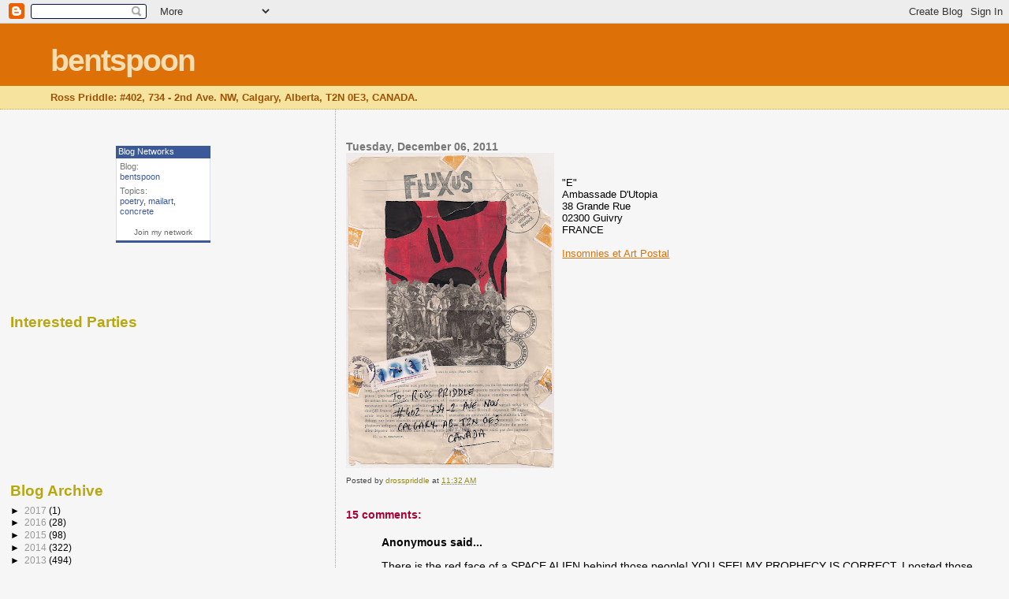

--- FILE ---
content_type: text/html; charset=UTF-8
request_url: https://bentspoon.blogspot.com/2011/12/e-ambassade-dutopia-38-grande-rue-02300.html?showComment=1323472938339
body_size: 13294
content:
<!DOCTYPE html>
<html dir='ltr'>
<head>
<link href='https://www.blogger.com/static/v1/widgets/2944754296-widget_css_bundle.css' rel='stylesheet' type='text/css'/>
<meta content='text/html; charset=UTF-8' http-equiv='Content-Type'/>
<meta content='blogger' name='generator'/>
<link href='https://bentspoon.blogspot.com/favicon.ico' rel='icon' type='image/x-icon'/>
<link href='http://bentspoon.blogspot.com/2011/12/e-ambassade-dutopia-38-grande-rue-02300.html' rel='canonical'/>
<link rel="alternate" type="application/atom+xml" title="bentspoon - Atom" href="https://bentspoon.blogspot.com/feeds/posts/default" />
<link rel="alternate" type="application/rss+xml" title="bentspoon - RSS" href="https://bentspoon.blogspot.com/feeds/posts/default?alt=rss" />
<link rel="service.post" type="application/atom+xml" title="bentspoon - Atom" href="https://www.blogger.com/feeds/9360821/posts/default" />

<link rel="alternate" type="application/atom+xml" title="bentspoon - Atom" href="https://bentspoon.blogspot.com/feeds/5597056667263006397/comments/default" />
<!--Can't find substitution for tag [blog.ieCssRetrofitLinks]-->
<link href='https://blogger.googleusercontent.com/img/b/R29vZ2xl/AVvXsEgTsoa5CtVBqYrgzecQHj_Iqub6VV53VwPF3jykcZs6GePWNj4am-6CNrmrIEHOPAZXlgLp6kphBnmRqD1udzXBfVmQ2DOiaPBXBY4YKY5I-UMU0pjHD7bMq6MbIYMwaFXOjXvE/s400/scan0013.jpg' rel='image_src'/>
<meta content='http://bentspoon.blogspot.com/2011/12/e-ambassade-dutopia-38-grande-rue-02300.html' property='og:url'/>
<meta content='bentspoon' property='og:title'/>
<meta content='&quot;E&quot; Ambassade D&#39;Utopia 38 Grande Rue 02300 Guivry FRANCE Insomnies et Art Postal' property='og:description'/>
<meta content='https://blogger.googleusercontent.com/img/b/R29vZ2xl/AVvXsEgTsoa5CtVBqYrgzecQHj_Iqub6VV53VwPF3jykcZs6GePWNj4am-6CNrmrIEHOPAZXlgLp6kphBnmRqD1udzXBfVmQ2DOiaPBXBY4YKY5I-UMU0pjHD7bMq6MbIYMwaFXOjXvE/w1200-h630-p-k-no-nu/scan0013.jpg' property='og:image'/>
<title>bentspoon</title>
<style id='page-skin-1' type='text/css'><!--
/*
* Blogger Template Style
*
* Sand Dollar
* by Jason Sutter
* Updated by Blogger Team
*/
body {
margin:0px;
padding:0px;
background:#f6f6f6;
color:#000000;
font-size: small;
}
#outer-wrapper {
font:normal normal 100% 'Trebuchet MS',Trebuchet,Verdana,Sans-Serif;
}
a {
color:#DE7008;
}
a:hover {
color:#9E5205;
}
a img {
border-width: 0;
}
#content-wrapper {
padding-top: 0;
padding-right: 1em;
padding-bottom: 0;
padding-left: 1em;
}
@media all  {
div#main {
float:right;
width:66%;
padding-top:30px;
padding-right:0;
padding-bottom:10px;
padding-left:1em;
border-left:dotted 1px #e0ad12;
word-wrap: break-word; /* fix for long text breaking sidebar float in IE */
overflow: hidden;     /* fix for long non-text content breaking IE sidebar float */
}
div#sidebar {
margin-top:20px;
margin-right:0px;
margin-bottom:0px;
margin-left:0;
padding:0px;
text-align:left;
float: left;
width: 31%;
word-wrap: break-word; /* fix for long text breaking sidebar float in IE */
overflow: hidden;     /* fix for long non-text content breaking IE sidebar float */
}
}
@media handheld  {
div#main {
float:none;
width:90%;
}
div#sidebar {
padding-top:30px;
padding-right:7%;
padding-bottom:10px;
padding-left:3%;
}
}
#header {
padding-top:0px;
padding-right:0px;
padding-bottom:0px;
padding-left:0px;
margin-top:0px;
margin-right:0px;
margin-bottom:0px;
margin-left:0px;
border-bottom:dotted 1px #e0ad12;
background:#F5E39e;
}
h1 a:link  {
text-decoration:none;
color:#F5DEB3
}
h1 a:visited  {
text-decoration:none;
color:#F5DEB3
}
h1,h2,h3 {
margin: 0;
}
h1 {
padding-top:25px;
padding-right:0px;
padding-bottom:10px;
padding-left:5%;
color:#F5DEB3;
background:#DE7008;
font:normal bold 300% Verdana,Sans-Serif;
letter-spacing:-2px;
}
h3.post-title {
color:#9E5205;
font:normal bold 160% Verdana,Sans-Serif;
letter-spacing:-1px;
}
h3.post-title a,
h3.post-title a:visited {
color: #9E5205;
}
h2.date-header  {
margin-top:10px;
margin-right:0px;
margin-bottom:0px;
margin-left:0px;
color:#777777;
font: normal bold 105% 'Trebuchet MS',Trebuchet,Verdana,Sans-serif;
}
h4 {
color:#aa0033;
}
#sidebar h2 {
color:#B8A80D;
margin:0px;
padding:0px;
font:normal bold 150% Verdana,Sans-serif;
}
#sidebar .widget {
margin-top:0px;
margin-right:0px;
margin-bottom:33px;
margin-left:0px;
padding-top:0px;
padding-right:0px;
padding-bottom:0px;
padding-left:0px;
font-size:95%;
}
#sidebar ul {
list-style-type:none;
padding-left: 0;
margin-top: 0;
}
#sidebar li {
margin-top:0px;
margin-right:0px;
margin-bottom:0px;
margin-left:0px;
padding-top:0px;
padding-right:0px;
padding-bottom:0px;
padding-left:0px;
list-style-type:none;
font-size:95%;
}
.description {
padding:0px;
margin-top:7px;
margin-right:12%;
margin-bottom:7px;
margin-left:5%;
color:#9E5205;
background:transparent;
font:bold 100% Verdana,Sans-Serif;
}
.post {
margin-top:0px;
margin-right:0px;
margin-bottom:30px;
margin-left:0px;
}
.post strong {
color:#000000;
font-weight:bold;
}
pre,code {
color:#999999;
}
strike {
color:#999999;
}
.post-footer  {
padding:0px;
margin:0px;
color:#444444;
font-size:80%;
}
.post-footer a {
border:none;
color:#968a0a;
text-decoration:none;
}
.post-footer a:hover {
text-decoration:underline;
}
#comments {
padding:0px;
font-size:110%;
font-weight:bold;
}
.comment-author {
margin-top: 10px;
}
.comment-body {
font-size:100%;
font-weight:normal;
color:black;
}
.comment-footer {
padding-bottom:20px;
color:#444444;
font-size:80%;
font-weight:normal;
display:inline;
margin-right:10px
}
.deleted-comment  {
font-style:italic;
color:gray;
}
.comment-link  {
margin-left:.6em;
}
.profile-textblock {
clear: both;
margin-left: 0;
}
.profile-img {
float: left;
margin-top: 0;
margin-right: 5px;
margin-bottom: 5px;
margin-left: 0;
border: 2px solid #DE7008;
}
#sidebar a:link  {
color:#999999;
text-decoration:none;
}
#sidebar a:active  {
color:#ff0000;
text-decoration:none;
}
#sidebar a:visited  {
color:sidebarlinkcolor;
text-decoration:none;
}
#sidebar a:hover {
color:#B8A80D;
text-decoration:none;
}
.feed-links {
clear: both;
line-height: 2.5em;
}
#blog-pager-newer-link {
float: left;
}
#blog-pager-older-link {
float: right;
}
#blog-pager {
text-align: center;
}
.clear {
clear: both;
}
.widget-content {
margin-top: 0.5em;
}
/** Tweaks for layout editor preview */
body#layout #outer-wrapper {
margin-top: 0;
}
body#layout #main,
body#layout #sidebar {
margin-top: 10px;
padding-top: 0;
}

--></style>
<link href='https://www.blogger.com/dyn-css/authorization.css?targetBlogID=9360821&amp;zx=c54fc17a-39d9-4300-8e7b-89bcb3b4f6d0' media='none' onload='if(media!=&#39;all&#39;)media=&#39;all&#39;' rel='stylesheet'/><noscript><link href='https://www.blogger.com/dyn-css/authorization.css?targetBlogID=9360821&amp;zx=c54fc17a-39d9-4300-8e7b-89bcb3b4f6d0' rel='stylesheet'/></noscript>
<meta name='google-adsense-platform-account' content='ca-host-pub-1556223355139109'/>
<meta name='google-adsense-platform-domain' content='blogspot.com'/>

</head>
<body>
<div class='navbar section' id='navbar'><div class='widget Navbar' data-version='1' id='Navbar1'><script type="text/javascript">
    function setAttributeOnload(object, attribute, val) {
      if(window.addEventListener) {
        window.addEventListener('load',
          function(){ object[attribute] = val; }, false);
      } else {
        window.attachEvent('onload', function(){ object[attribute] = val; });
      }
    }
  </script>
<div id="navbar-iframe-container"></div>
<script type="text/javascript" src="https://apis.google.com/js/platform.js"></script>
<script type="text/javascript">
      gapi.load("gapi.iframes:gapi.iframes.style.bubble", function() {
        if (gapi.iframes && gapi.iframes.getContext) {
          gapi.iframes.getContext().openChild({
              url: 'https://www.blogger.com/navbar/9360821?po\x3d5597056667263006397\x26origin\x3dhttps://bentspoon.blogspot.com',
              where: document.getElementById("navbar-iframe-container"),
              id: "navbar-iframe"
          });
        }
      });
    </script><script type="text/javascript">
(function() {
var script = document.createElement('script');
script.type = 'text/javascript';
script.src = '//pagead2.googlesyndication.com/pagead/js/google_top_exp.js';
var head = document.getElementsByTagName('head')[0];
if (head) {
head.appendChild(script);
}})();
</script>
</div></div>
<div id='outer-wrapper'><div id='wrap2'>
<!-- skip links for text browsers -->
<span id='skiplinks' style='display:none;'>
<a href='#main'>skip to main </a> |
      <a href='#sidebar'>skip to sidebar</a>
</span>
<div id='header-wrapper'>
<div class='header section' id='header'><div class='widget Header' data-version='1' id='Header1'>
<div id='header-inner'>
<div class='titlewrapper'>
<h1 class='title'>
<a href='https://bentspoon.blogspot.com/'>
bentspoon
</a>
</h1>
</div>
<div class='descriptionwrapper'>
<p class='description'><span>Ross Priddle: 
#402, 734 - 2nd Ave. NW, 
Calgary, Alberta, 
T2N 0E3, 
CANADA.</span></p>
</div>
</div>
</div></div>
</div>
<div id='content-wrapper'>
<div id='crosscol-wrapper' style='text-align:center'>
<div class='crosscol no-items section' id='crosscol'></div>
</div>
<div id='main-wrapper'>
<div class='main section' id='main'><div class='widget Blog' data-version='1' id='Blog1'>
<div class='blog-posts hfeed'>

          <div class="date-outer">
        
<h2 class='date-header'><span>Tuesday, December 06, 2011</span></h2>

          <div class="date-posts">
        
<div class='post-outer'>
<div class='post hentry uncustomized-post-template' itemprop='blogPost' itemscope='itemscope' itemtype='http://schema.org/BlogPosting'>
<meta content='https://blogger.googleusercontent.com/img/b/R29vZ2xl/AVvXsEgTsoa5CtVBqYrgzecQHj_Iqub6VV53VwPF3jykcZs6GePWNj4am-6CNrmrIEHOPAZXlgLp6kphBnmRqD1udzXBfVmQ2DOiaPBXBY4YKY5I-UMU0pjHD7bMq6MbIYMwaFXOjXvE/s400/scan0013.jpg' itemprop='image_url'/>
<meta content='9360821' itemprop='blogId'/>
<meta content='5597056667263006397' itemprop='postId'/>
<a name='5597056667263006397'></a>
<div class='post-header'>
<div class='post-header-line-1'></div>
</div>
<div class='post-body entry-content' id='post-body-5597056667263006397' itemprop='description articleBody'>
<a href="https://blogger.googleusercontent.com/img/b/R29vZ2xl/AVvXsEgTsoa5CtVBqYrgzecQHj_Iqub6VV53VwPF3jykcZs6GePWNj4am-6CNrmrIEHOPAZXlgLp6kphBnmRqD1udzXBfVmQ2DOiaPBXBY4YKY5I-UMU0pjHD7bMq6MbIYMwaFXOjXvE/s1600/scan0013.jpg"><img alt="" border="0" id="BLOGGER_PHOTO_ID_5683100709683057522" src="https://blogger.googleusercontent.com/img/b/R29vZ2xl/AVvXsEgTsoa5CtVBqYrgzecQHj_Iqub6VV53VwPF3jykcZs6GePWNj4am-6CNrmrIEHOPAZXlgLp6kphBnmRqD1udzXBfVmQ2DOiaPBXBY4YKY5I-UMU0pjHD7bMq6MbIYMwaFXOjXvE/s400/scan0013.jpg" style="float:left; margin:0 10px 10px 0;cursor:pointer; cursor:hand;width: 264px; height: 400px;" /></a><br /><br />"E"<br />Ambassade D'Utopia<br />38 Grande Rue<br />02300 Guivry<br />FRANCE<br /><br /><a href="http://insomniesetartpostal.blogspot.com">Insomnies et Art Postal</a>
<div style='clear: both;'></div>
</div>
<div class='post-footer'>
<div class='post-footer-line post-footer-line-1'>
<span class='post-author vcard'>
Posted by
<span class='fn' itemprop='author' itemscope='itemscope' itemtype='http://schema.org/Person'>
<meta content='https://www.blogger.com/profile/06933929044248033587' itemprop='url'/>
<a class='g-profile' href='https://www.blogger.com/profile/06933929044248033587' rel='author' title='author profile'>
<span itemprop='name'>drosspriddle</span>
</a>
</span>
</span>
<span class='post-timestamp'>
at
<meta content='http://bentspoon.blogspot.com/2011/12/e-ambassade-dutopia-38-grande-rue-02300.html' itemprop='url'/>
<a class='timestamp-link' href='https://bentspoon.blogspot.com/2011/12/e-ambassade-dutopia-38-grande-rue-02300.html' rel='bookmark' title='permanent link'><abbr class='published' itemprop='datePublished' title='2011-12-06T11:32:00-08:00'>11:32 AM</abbr></a>
</span>
<span class='post-comment-link'>
</span>
<span class='post-icons'>
<span class='item-control blog-admin pid-1061881540'>
<a href='https://www.blogger.com/post-edit.g?blogID=9360821&postID=5597056667263006397&from=pencil' title='Edit Post'>
<img alt='' class='icon-action' height='18' src='https://resources.blogblog.com/img/icon18_edit_allbkg.gif' width='18'/>
</a>
</span>
</span>
<div class='post-share-buttons goog-inline-block'>
</div>
</div>
<div class='post-footer-line post-footer-line-2'>
<span class='post-labels'>
</span>
</div>
<div class='post-footer-line post-footer-line-3'>
<span class='post-location'>
</span>
</div>
</div>
</div>
<div class='comments' id='comments'>
<a name='comments'></a>
<h4>15 comments:</h4>
<div id='Blog1_comments-block-wrapper'>
<dl class='avatar-comment-indent' id='comments-block'>
<dt class='comment-author ' id='c9135183959178356748'>
<a name='c9135183959178356748'></a>
<div class="avatar-image-container avatar-stock"><span dir="ltr"><img src="//resources.blogblog.com/img/blank.gif" width="35" height="35" alt="" title="Anonymous">

</span></div>
Anonymous
said...
</dt>
<dd class='comment-body' id='Blog1_cmt-9135183959178356748'>
<p>
There is the red face of a SPACE ALIEN behind those people! YOU SEE! MY PROPHECY IS CORRECT. I posted those space alien observations and TING! On the same day Ross posts an image of a SPACE ALIEN! It is called <br />SYNCHRONISTIC HAM!
</p>
</dd>
<dd class='comment-footer'>
<span class='comment-timestamp'>
<a href='https://bentspoon.blogspot.com/2011/12/e-ambassade-dutopia-38-grande-rue-02300.html?showComment=1323201442201#c9135183959178356748' title='comment permalink'>
11:57 AM
</a>
<span class='item-control blog-admin pid-703062012'>
<a class='comment-delete' href='https://www.blogger.com/comment/delete/9360821/9135183959178356748' title='Delete Comment'>
<img src='https://resources.blogblog.com/img/icon_delete13.gif'/>
</a>
</span>
</span>
</dd>
<dt class='comment-author ' id='c5602324963141234961'>
<a name='c5602324963141234961'></a>
<div class="avatar-image-container avatar-stock"><span dir="ltr"><img src="//resources.blogblog.com/img/blank.gif" width="35" height="35" alt="" title="Anonymous">

</span></div>
Anonymous
said...
</dt>
<dd class='comment-body' id='Blog1_cmt-5602324963141234961'>
<p>
TRUMAN IS GENIUS!<br /><br />HE PULSES!
</p>
</dd>
<dd class='comment-footer'>
<span class='comment-timestamp'>
<a href='https://bentspoon.blogspot.com/2011/12/e-ambassade-dutopia-38-grande-rue-02300.html?showComment=1323201474338#c5602324963141234961' title='comment permalink'>
11:57 AM
</a>
<span class='item-control blog-admin pid-703062012'>
<a class='comment-delete' href='https://www.blogger.com/comment/delete/9360821/5602324963141234961' title='Delete Comment'>
<img src='https://resources.blogblog.com/img/icon_delete13.gif'/>
</a>
</span>
</span>
</dd>
<dt class='comment-author ' id='c2809427662476830878'>
<a name='c2809427662476830878'></a>
<div class="avatar-image-container avatar-stock"><span dir="ltr"><img src="//resources.blogblog.com/img/blank.gif" width="35" height="35" alt="" title="Anonymous">

</span></div>
Anonymous
said...
</dt>
<dd class='comment-body' id='Blog1_cmt-2809427662476830878'>
<p>
FLUXUS  is so dead it&#39;s fossils are fossilized! That&#39;s what THE NEWSLETTER says and I believes it!
</p>
</dd>
<dd class='comment-footer'>
<span class='comment-timestamp'>
<a href='https://bentspoon.blogspot.com/2011/12/e-ambassade-dutopia-38-grande-rue-02300.html?showComment=1323210617640#c2809427662476830878' title='comment permalink'>
2:30 PM
</a>
<span class='item-control blog-admin pid-703062012'>
<a class='comment-delete' href='https://www.blogger.com/comment/delete/9360821/2809427662476830878' title='Delete Comment'>
<img src='https://resources.blogblog.com/img/icon_delete13.gif'/>
</a>
</span>
</span>
</dd>
<dt class='comment-author ' id='c7018713897387199258'>
<a name='c7018713897387199258'></a>
<div class="avatar-image-container avatar-stock"><span dir="ltr"><img src="//resources.blogblog.com/img/blank.gif" width="35" height="35" alt="" title="Anonymous">

</span></div>
Anonymous
said...
</dt>
<dd class='comment-body' id='Blog1_cmt-7018713897387199258'>
<p>
This is TRUMAN. Only Truman can decide about FLUXUS. If he wants it on he can have it HEADLINING. Only TRUMAN decides. He is just tired of people writing the word FLUXUS and it ain&#39;t FLUXUS. Plus FLUXUS is FLUXUS without writing FLUXUS on it. It ain&#39;t a MEMBER&#39;S ONLY JACKET. You don&#39;t have to write FLUXUS on it for it to be FLUXUS. Minnie Pearl price tag hat.
</p>
</dd>
<dd class='comment-footer'>
<span class='comment-timestamp'>
<a href='https://bentspoon.blogspot.com/2011/12/e-ambassade-dutopia-38-grande-rue-02300.html?showComment=1323227319266#c7018713897387199258' title='comment permalink'>
7:08 PM
</a>
<span class='item-control blog-admin pid-703062012'>
<a class='comment-delete' href='https://www.blogger.com/comment/delete/9360821/7018713897387199258' title='Delete Comment'>
<img src='https://resources.blogblog.com/img/icon_delete13.gif'/>
</a>
</span>
</span>
</dd>
<dt class='comment-author ' id='c7450638739396252583'>
<a name='c7450638739396252583'></a>
<div class="avatar-image-container avatar-stock"><span dir="ltr"><img src="//resources.blogblog.com/img/blank.gif" width="35" height="35" alt="" title="Anonymous">

</span></div>
Anonymous
said...
</dt>
<dd class='comment-body' id='Blog1_cmt-7450638739396252583'>
<p>
Only TRUMAN BENTLEY JR. can be slim and sexy. Everybody else can only be fat and nasty.<br /><br />Only TRUMAN BENTLEY JR. can be pretty. Everybody else can only be ugly. OOOO-GUH-LEE!<br /><br />Only TRUMAN BENTLEY JR. is right. Everybody else is stupid and wrong.<br /><br />Only TRUMAN BENTLEY JR. can be clean. Everybody else can only be dirty.<br /><br />Only TRUMAN BENTLEY JR. is best. Everybody else can only be worse.<br /><br />Only TRUMAN BENTLEY JR. can be rich. Everybody else can only be poor.<br /><br />Only TRUMAN BENTLEY JR. can watch good TV shows. Everybody else can only watch MANNIX.<br /><br />Only TRUMAN BENTLEY JR. has select people he says can stay. Everybody else has to go to the land between the tuning forks in the film PHANTASM and help those dwarfs in those hooded capes load those barrels.<br /><br />Only TRUMAN BENTLEY JR. can be a great artist. Everybody else is just displaying tangible manifestastions of their family&#39;s genetic mental illnesses and inadequate ability to succeed.<br /><br />Only TRUMAN BENTLEY JR. can bring happiness. Everybody else can only be jesus sad.<br /><br />Only TRUMAN BENTLEY JR. can hammer shiny new nails. Everybody else must be crucified to an out house door.<br /><br />Only TRUMAN BENTLEY JR. can kiss with sweet sugar. Everybody else can only have rotten teeth and bad breath.<br /><br />Only TRUMAN BENTLEY JR. has handsome eyes. Everybody else can only have saddle bags of oooo-guh-lee.<br /><br />Only TRUMAN BENTLEY JR. can walk with style and lovely. Everybody else can only walk with a hernched scoliosis back.<br /><br />Only TRUMAN BENTLEY JR. can have smooth knock-zema smooth face beauty. Everybody else can only have tired strap leather canvass face skin annointed with dukey.<br /><br />Only TRUMAN BENTLEY JR. is worthy of a nice lunch. Everybody else must get their nutrients from the sun, soil and air because they are a form of fungiss.<br /><br />Only TRUMAN BENTLEY JR. can smell pretty. Everybody else can only smell like boiled eggs.
</p>
</dd>
<dd class='comment-footer'>
<span class='comment-timestamp'>
<a href='https://bentspoon.blogspot.com/2011/12/e-ambassade-dutopia-38-grande-rue-02300.html?showComment=1323264045077#c7450638739396252583' title='comment permalink'>
5:20 AM
</a>
<span class='item-control blog-admin pid-703062012'>
<a class='comment-delete' href='https://www.blogger.com/comment/delete/9360821/7450638739396252583' title='Delete Comment'>
<img src='https://resources.blogblog.com/img/icon_delete13.gif'/>
</a>
</span>
</span>
</dd>
<dt class='comment-author ' id='c5982753822264935463'>
<a name='c5982753822264935463'></a>
<div class="avatar-image-container avatar-stock"><span dir="ltr"><img src="//resources.blogblog.com/img/blank.gif" width="35" height="35" alt="" title="Anonymous">

</span></div>
Anonymous
said...
</dt>
<dd class='comment-body' id='Blog1_cmt-5982753822264935463'>
<p>
Only TRUMAN BENTLEY JR. can be slim and sexy. Everybody else can only be fat and nasty.<br /><br />Only TRUMAN BENTLEY JR. can be pretty. Everybody else can only be ugly. OOOO-GUH-LEE!<br /><br />Only TRUMAN BENTLEY JR. is right. Everybody else is stupid and wrong.<br /><br />Only TRUMAN BENTLEY JR. can be clean. Everybody else can only be dirty.<br /><br />Only TRUMAN BENTLEY JR. is best. Everybody else can only be worse.<br /><br />Only TRUMAN BENTLEY JR. can be rich. Everybody else can only be poor.<br /><br />Only TRUMAN BENTLEY JR. can watch good TV shows. Everybody else can only watch MANNIX.<br /><br />Only TRUMAN BENTLEY JR. has select people he says can stay. Everybody else has to go to the land between the tuning forks in the film PHANTASM and help those dwarfs in those hooded capes load those barrels.<br /><br />Only TRUMAN BENTLEY JR. can be a great artist. Everybody else is just displaying tangible manifestastions of their family&#39;s genetic mental illnesses and inadequate ability to succeed.<br /><br />Only TRUMAN BENTLEY JR. can bring happiness. Everybody else can only be jesus sad.<br /><br />Only TRUMAN BENTLEY JR. can hammer shiny new nails. Everybody else must be crucified to an out house door.<br /><br />Only TRUMAN BENTLEY JR. can kiss with sweet sugar. Everybody else can only have rotten teeth and bad breath.<br /><br />Only TRUMAN BENTLEY JR. has handsome eyes. Everybody else can only have saddle bags of oooo-guh-lee.<br /><br />Only TRUMAN BENTLEY JR. can walk with style and lovely. Everybody else can only walk with a hernched scoliosis back.<br /><br />Only TRUMAN BENTLEY JR. can have smooth knock-zema smooth face beauty. Everybody else can only have tired strap leather canvass face skin annointed with dukey.<br /><br />Only TRUMAN BENTLEY JR. is worthy of a nice lunch. Everybody else must get their nutrients from the sun, soil and air because they are a form of fungiss.<br /><br />Only TRUMAN BENTLEY JR. can smell pretty. Everybody else can only smell like boiled eggs.
</p>
</dd>
<dd class='comment-footer'>
<span class='comment-timestamp'>
<a href='https://bentspoon.blogspot.com/2011/12/e-ambassade-dutopia-38-grande-rue-02300.html?showComment=1323264064970#c5982753822264935463' title='comment permalink'>
5:21 AM
</a>
<span class='item-control blog-admin pid-703062012'>
<a class='comment-delete' href='https://www.blogger.com/comment/delete/9360821/5982753822264935463' title='Delete Comment'>
<img src='https://resources.blogblog.com/img/icon_delete13.gif'/>
</a>
</span>
</span>
</dd>
<dt class='comment-author ' id='c7963536531904111941'>
<a name='c7963536531904111941'></a>
<div class="avatar-image-container avatar-stock"><span dir="ltr"><img src="//resources.blogblog.com/img/blank.gif" width="35" height="35" alt="" title="Anonymous">

</span></div>
Anonymous
said...
</dt>
<dd class='comment-body' id='Blog1_cmt-7963536531904111941'>
<p>
Oh yeah,<br /><br />Only TRUMAN BENTLEY JR. can be naked.<br /><br />Everybody else must have clothes.
</p>
</dd>
<dd class='comment-footer'>
<span class='comment-timestamp'>
<a href='https://bentspoon.blogspot.com/2011/12/e-ambassade-dutopia-38-grande-rue-02300.html?showComment=1323264198232#c7963536531904111941' title='comment permalink'>
5:23 AM
</a>
<span class='item-control blog-admin pid-703062012'>
<a class='comment-delete' href='https://www.blogger.com/comment/delete/9360821/7963536531904111941' title='Delete Comment'>
<img src='https://resources.blogblog.com/img/icon_delete13.gif'/>
</a>
</span>
</span>
</dd>
<dt class='comment-author ' id='c9079853357431628603'>
<a name='c9079853357431628603'></a>
<div class="avatar-image-container avatar-stock"><span dir="ltr"><img src="//resources.blogblog.com/img/blank.gif" width="35" height="35" alt="" title="Anonymous">

</span></div>
Anonymous
said...
</dt>
<dd class='comment-body' id='Blog1_cmt-9079853357431628603'>
<p>
If a girls&#39;s feet stink. She&#39;s uh MAN.
</p>
</dd>
<dd class='comment-footer'>
<span class='comment-timestamp'>
<a href='https://bentspoon.blogspot.com/2011/12/e-ambassade-dutopia-38-grande-rue-02300.html?showComment=1323303896390#c9079853357431628603' title='comment permalink'>
4:24 PM
</a>
<span class='item-control blog-admin pid-703062012'>
<a class='comment-delete' href='https://www.blogger.com/comment/delete/9360821/9079853357431628603' title='Delete Comment'>
<img src='https://resources.blogblog.com/img/icon_delete13.gif'/>
</a>
</span>
</span>
</dd>
<dt class='comment-author ' id='c6024113091281364606'>
<a name='c6024113091281364606'></a>
<div class="avatar-image-container avatar-stock"><span dir="ltr"><img src="//resources.blogblog.com/img/blank.gif" width="35" height="35" alt="" title="Anonymous">

</span></div>
Anonymous
said...
</dt>
<dd class='comment-body' id='Blog1_cmt-6024113091281364606'>
<p>
If a man wears a bra and a slip under his clothes. He&#39;s still not a woman.
</p>
</dd>
<dd class='comment-footer'>
<span class='comment-timestamp'>
<a href='https://bentspoon.blogspot.com/2011/12/e-ambassade-dutopia-38-grande-rue-02300.html?showComment=1323303938368#c6024113091281364606' title='comment permalink'>
4:25 PM
</a>
<span class='item-control blog-admin pid-703062012'>
<a class='comment-delete' href='https://www.blogger.com/comment/delete/9360821/6024113091281364606' title='Delete Comment'>
<img src='https://resources.blogblog.com/img/icon_delete13.gif'/>
</a>
</span>
</span>
</dd>
<dt class='comment-author ' id='c7686381902166506334'>
<a name='c7686381902166506334'></a>
<div class="avatar-image-container avatar-stock"><span dir="ltr"><img src="//resources.blogblog.com/img/blank.gif" width="35" height="35" alt="" title="Anonymous">

</span></div>
Anonymous
said...
</dt>
<dd class='comment-body' id='Blog1_cmt-7686381902166506334'>
<p>
TRUMAN BENTLEY JR. HAS PLACED A NON ENDING SATANIC CURSE ON ALL OF HIS RELATIVES INCLUDING ALL WHO HAVE MARRIED INTO THE FAMILY TO THEIR TENTH COUSINS FOR ETERNITY! THE CURSE IS HEREBY SEALED BY GOD OF THE WORLD SATAN LUCIFER! FOR SATAN ALONE IS WORTHY OF ALL PRAISE! THE BENTLEY FAMILY IS TRASH!
</p>
</dd>
<dd class='comment-footer'>
<span class='comment-timestamp'>
<a href='https://bentspoon.blogspot.com/2011/12/e-ambassade-dutopia-38-grande-rue-02300.html?showComment=1323312315819#c7686381902166506334' title='comment permalink'>
6:45 PM
</a>
<span class='item-control blog-admin pid-703062012'>
<a class='comment-delete' href='https://www.blogger.com/comment/delete/9360821/7686381902166506334' title='Delete Comment'>
<img src='https://resources.blogblog.com/img/icon_delete13.gif'/>
</a>
</span>
</span>
</dd>
<dt class='comment-author ' id='c8440153435038944891'>
<a name='c8440153435038944891'></a>
<div class="avatar-image-container avatar-stock"><span dir="ltr"><img src="//resources.blogblog.com/img/blank.gif" width="35" height="35" alt="" title="Anonymous">

</span></div>
Anonymous
said...
</dt>
<dd class='comment-body' id='Blog1_cmt-8440153435038944891'>
<p>
TRUMAN BENTLEY JR.&#39;S FATHER IS TRASH! TRASH! TRASH! TRASH!
</p>
</dd>
<dd class='comment-footer'>
<span class='comment-timestamp'>
<a href='https://bentspoon.blogspot.com/2011/12/e-ambassade-dutopia-38-grande-rue-02300.html?showComment=1323312380216#c8440153435038944891' title='comment permalink'>
6:46 PM
</a>
<span class='item-control blog-admin pid-703062012'>
<a class='comment-delete' href='https://www.blogger.com/comment/delete/9360821/8440153435038944891' title='Delete Comment'>
<img src='https://resources.blogblog.com/img/icon_delete13.gif'/>
</a>
</span>
</span>
</dd>
<dt class='comment-author ' id='c6361007145973708996'>
<a name='c6361007145973708996'></a>
<div class="avatar-image-container avatar-stock"><span dir="ltr"><img src="//resources.blogblog.com/img/blank.gif" width="35" height="35" alt="" title="Anonymous">

</span></div>
Anonymous
said...
</dt>
<dd class='comment-body' id='Blog1_cmt-6361007145973708996'>
<p>
Q: Does TRUMAN BENTLEY JR. belong to a political party?<br /><br />A: Dixiecrat
</p>
</dd>
<dd class='comment-footer'>
<span class='comment-timestamp'>
<a href='https://bentspoon.blogspot.com/2011/12/e-ambassade-dutopia-38-grande-rue-02300.html?showComment=1323468283984#c6361007145973708996' title='comment permalink'>
2:04 PM
</a>
<span class='item-control blog-admin pid-703062012'>
<a class='comment-delete' href='https://www.blogger.com/comment/delete/9360821/6361007145973708996' title='Delete Comment'>
<img src='https://resources.blogblog.com/img/icon_delete13.gif'/>
</a>
</span>
</span>
</dd>
<dt class='comment-author ' id='c6683038410738656470'>
<a name='c6683038410738656470'></a>
<div class="avatar-image-container avatar-stock"><span dir="ltr"><img src="//resources.blogblog.com/img/blank.gif" width="35" height="35" alt="" title="Anonymous">

</span></div>
Anonymous
said...
</dt>
<dd class='comment-body' id='Blog1_cmt-6683038410738656470'>
<p>
NSDAP. I mean ANP.
</p>
</dd>
<dd class='comment-footer'>
<span class='comment-timestamp'>
<a href='https://bentspoon.blogspot.com/2011/12/e-ambassade-dutopia-38-grande-rue-02300.html?showComment=1323472938339#c6683038410738656470' title='comment permalink'>
3:22 PM
</a>
<span class='item-control blog-admin pid-703062012'>
<a class='comment-delete' href='https://www.blogger.com/comment/delete/9360821/6683038410738656470' title='Delete Comment'>
<img src='https://resources.blogblog.com/img/icon_delete13.gif'/>
</a>
</span>
</span>
</dd>
<dt class='comment-author ' id='c899716402970942851'>
<a name='c899716402970942851'></a>
<div class="avatar-image-container avatar-stock"><span dir="ltr"><img src="//resources.blogblog.com/img/blank.gif" width="35" height="35" alt="" title="Anonymous">

</span></div>
Anonymous
said...
</dt>
<dd class='comment-body' id='Blog1_cmt-899716402970942851'>
<p>
No. He&#39;s NKVD.
</p>
</dd>
<dd class='comment-footer'>
<span class='comment-timestamp'>
<a href='https://bentspoon.blogspot.com/2011/12/e-ambassade-dutopia-38-grande-rue-02300.html?showComment=1323472991263#c899716402970942851' title='comment permalink'>
3:23 PM
</a>
<span class='item-control blog-admin pid-703062012'>
<a class='comment-delete' href='https://www.blogger.com/comment/delete/9360821/899716402970942851' title='Delete Comment'>
<img src='https://resources.blogblog.com/img/icon_delete13.gif'/>
</a>
</span>
</span>
</dd>
<dt class='comment-author ' id='c7111199991853005800'>
<a name='c7111199991853005800'></a>
<div class="avatar-image-container avatar-stock"><span dir="ltr"><img src="//resources.blogblog.com/img/blank.gif" width="35" height="35" alt="" title="Anonymous">

</span></div>
Anonymous
said...
</dt>
<dd class='comment-body' id='Blog1_cmt-7111199991853005800'>
<p>
He&#39;s Mossad.
</p>
</dd>
<dd class='comment-footer'>
<span class='comment-timestamp'>
<a href='https://bentspoon.blogspot.com/2011/12/e-ambassade-dutopia-38-grande-rue-02300.html?showComment=1323478321507#c7111199991853005800' title='comment permalink'>
4:52 PM
</a>
<span class='item-control blog-admin pid-703062012'>
<a class='comment-delete' href='https://www.blogger.com/comment/delete/9360821/7111199991853005800' title='Delete Comment'>
<img src='https://resources.blogblog.com/img/icon_delete13.gif'/>
</a>
</span>
</span>
</dd>
</dl>
</div>
<p class='comment-footer'>
<a href='https://www.blogger.com/comment/fullpage/post/9360821/5597056667263006397' onclick=''>Post a Comment</a>
</p>
</div>
</div>

        </div></div>
      
</div>
<div class='blog-pager' id='blog-pager'>
<span id='blog-pager-newer-link'>
<a class='blog-pager-newer-link' href='https://bentspoon.blogspot.com/2011/12/nothing-new-today-truman-but-i-was.html' id='Blog1_blog-pager-newer-link' title='Newer Post'>Newer Post</a>
</span>
<span id='blog-pager-older-link'>
<a class='blog-pager-older-link' href='https://bentspoon.blogspot.com/2011/12/what-do-you-think-of-work-of-r.html' id='Blog1_blog-pager-older-link' title='Older Post'>Older Post</a>
</span>
<a class='home-link' href='https://bentspoon.blogspot.com/'>Home</a>
</div>
<div class='clear'></div>
<div class='post-feeds'>
<div class='feed-links'>
Subscribe to:
<a class='feed-link' href='https://bentspoon.blogspot.com/feeds/5597056667263006397/comments/default' target='_blank' type='application/atom+xml'>Post Comments (Atom)</a>
</div>
</div>
</div></div>
</div>
<div id='sidebar-wrapper'>
<div class='sidebar section' id='sidebar'><div class='widget HTML' data-version='1' id='HTML1'>
<div class='widget-content'>
<!--NetworkedBlogs Start--><style type="text/css"><!--.networkedblogs_widget a {text-decoration:none;color:#3B5998;font-weight:normal;}.networkedblogs_widget .networkedblogs_footer a {text-decoration:none;color:#FFFFFF;font-weight:normal;}--></style><div id="networkedblogs_container" style="height:180px;padding-top:20px;"><div id="networkedblogs_above"></div><div id="networkedblogs_widget" style="width:120px;margin:0px auto;padding:0px 0px 3px 0px;font-family:'lucida grande',tahoma,Verdana,Arial,Sans-Serif;font-size:11px;font-weight:normal;text-decoration:none;background:#3B5998 none repeat scroll 0% 0%;border:none;line-height:13px;"><div id="networkedblogs_header" style="padding:1px 1px 2px 3px;text-align:left;"><a style="text-decoration:none;color:#FFFFFF;font-weight:normal;font-size:11px;background-repeat:no-repeat;" href="http://www.facebook.com/apps/application.php?id=9953271133">Blog Networks</a></div><div id="networkedblogs_body" style="background-color:#FFFFFF;color:#444444;padding:4px;border-left:1px solid #D8DFEA;border-right:1px solid #D8DFEA;text-align:left;"><table cellpadding="0" cellspacing="0"><tr><td><span style="color:#777777;">Blog:</span></td></tr><tr><td><a style="text-decoration:none;color:#3B5998;" target="_blank" href="http://www.networkedblogs.com/blog/bentspoon">bentspoon</a></td></tr><tr><td><div style="padding:0px;padding-top:5px;color:#777777;">Topics:</div></td></tr><tr><td><a style="text-decoration:none;color:#3B5998;" target="_blank" href="http://www.networkedblogs.com/topic/poetry">poetry</a>, <a style="text-decoration:none;color:#3B5998;" target="_blank" href="http://www.networkedblogs.com/topic/mailart">mailart</a>, <a style="text-decoration:none;color:#3B5998;" target="_blank" href="http://www.networkedblogs.com/topic/concrete">concrete</a></td></tr><tr><td><div id="networkedblogs_badges">&nbsp;</div></td></tr><tr><td><div style="padding:0px;text-align:center;"><a style="text-decoration:none;color:#666666;font-weight:normal;font-size:10px;" target="_blank" href="http://www.networkedblogs.com/blog/bentspoon?ahash=fb0586c4d94f0ed7d788385158091d1c">Join my network</a></div></td></tr></table></div></div><div id="networkedblogs_below" class="networkedblogs_below"></div></div><script type="text/javascript"><!--
if(typeof(networkedblogs)=="undefined"){networkedblogs = {};networkedblogs.blogId=85236;networkedblogs.shortName="bentspoon";}
--></script><script src="//widget.networkedblogs.com/getwidget?bid=85236" type="text/javascript"></script><!--NetworkedBlogs End-->
</div>
<div class='clear'></div>
</div><div class='widget Followers' data-version='1' id='Followers1'>
<h2 class='title'>Interested Parties</h2>
<div class='widget-content'>
<div id='Followers1-wrapper'>
<div style='margin-right:2px;'>
<div><script type="text/javascript" src="https://apis.google.com/js/platform.js"></script>
<div id="followers-iframe-container"></div>
<script type="text/javascript">
    window.followersIframe = null;
    function followersIframeOpen(url) {
      gapi.load("gapi.iframes", function() {
        if (gapi.iframes && gapi.iframes.getContext) {
          window.followersIframe = gapi.iframes.getContext().openChild({
            url: url,
            where: document.getElementById("followers-iframe-container"),
            messageHandlersFilter: gapi.iframes.CROSS_ORIGIN_IFRAMES_FILTER,
            messageHandlers: {
              '_ready': function(obj) {
                window.followersIframe.getIframeEl().height = obj.height;
              },
              'reset': function() {
                window.followersIframe.close();
                followersIframeOpen("https://www.blogger.com/followers/frame/9360821?colors\x3dCgt0cmFuc3BhcmVudBILdHJhbnNwYXJlbnQaByMwMDAwMDAiByM5OTk5OTkqByNmNmY2ZjYyByM5RTUyMDU6ByMwMDAwMDBCByM5OTk5OTlKByMwMDAwMDBSByM5OTk5OTlaC3RyYW5zcGFyZW50\x26pageSize\x3d21\x26hl\x3den\x26origin\x3dhttps://bentspoon.blogspot.com");
              },
              'open': function(url) {
                window.followersIframe.close();
                followersIframeOpen(url);
              }
            }
          });
        }
      });
    }
    followersIframeOpen("https://www.blogger.com/followers/frame/9360821?colors\x3dCgt0cmFuc3BhcmVudBILdHJhbnNwYXJlbnQaByMwMDAwMDAiByM5OTk5OTkqByNmNmY2ZjYyByM5RTUyMDU6ByMwMDAwMDBCByM5OTk5OTlKByMwMDAwMDBSByM5OTk5OTlaC3RyYW5zcGFyZW50\x26pageSize\x3d21\x26hl\x3den\x26origin\x3dhttps://bentspoon.blogspot.com");
  </script></div>
</div>
</div>
<div class='clear'></div>
</div>
</div><div class='widget BlogArchive' data-version='1' id='BlogArchive1'>
<h2>Blog Archive</h2>
<div class='widget-content'>
<div id='ArchiveList'>
<div id='BlogArchive1_ArchiveList'>
<ul class='hierarchy'>
<li class='archivedate collapsed'>
<a class='toggle' href='javascript:void(0)'>
<span class='zippy'>

        &#9658;&#160;
      
</span>
</a>
<a class='post-count-link' href='https://bentspoon.blogspot.com/2017/'>
2017
</a>
<span class='post-count' dir='ltr'>(1)</span>
<ul class='hierarchy'>
<li class='archivedate collapsed'>
<a class='toggle' href='javascript:void(0)'>
<span class='zippy'>

        &#9658;&#160;
      
</span>
</a>
<a class='post-count-link' href='https://bentspoon.blogspot.com/2017/02/'>
February
</a>
<span class='post-count' dir='ltr'>(1)</span>
</li>
</ul>
</li>
</ul>
<ul class='hierarchy'>
<li class='archivedate collapsed'>
<a class='toggle' href='javascript:void(0)'>
<span class='zippy'>

        &#9658;&#160;
      
</span>
</a>
<a class='post-count-link' href='https://bentspoon.blogspot.com/2016/'>
2016
</a>
<span class='post-count' dir='ltr'>(28)</span>
<ul class='hierarchy'>
<li class='archivedate collapsed'>
<a class='toggle' href='javascript:void(0)'>
<span class='zippy'>

        &#9658;&#160;
      
</span>
</a>
<a class='post-count-link' href='https://bentspoon.blogspot.com/2016/09/'>
September
</a>
<span class='post-count' dir='ltr'>(2)</span>
</li>
</ul>
<ul class='hierarchy'>
<li class='archivedate collapsed'>
<a class='toggle' href='javascript:void(0)'>
<span class='zippy'>

        &#9658;&#160;
      
</span>
</a>
<a class='post-count-link' href='https://bentspoon.blogspot.com/2016/08/'>
August
</a>
<span class='post-count' dir='ltr'>(2)</span>
</li>
</ul>
<ul class='hierarchy'>
<li class='archivedate collapsed'>
<a class='toggle' href='javascript:void(0)'>
<span class='zippy'>

        &#9658;&#160;
      
</span>
</a>
<a class='post-count-link' href='https://bentspoon.blogspot.com/2016/07/'>
July
</a>
<span class='post-count' dir='ltr'>(2)</span>
</li>
</ul>
<ul class='hierarchy'>
<li class='archivedate collapsed'>
<a class='toggle' href='javascript:void(0)'>
<span class='zippy'>

        &#9658;&#160;
      
</span>
</a>
<a class='post-count-link' href='https://bentspoon.blogspot.com/2016/05/'>
May
</a>
<span class='post-count' dir='ltr'>(5)</span>
</li>
</ul>
<ul class='hierarchy'>
<li class='archivedate collapsed'>
<a class='toggle' href='javascript:void(0)'>
<span class='zippy'>

        &#9658;&#160;
      
</span>
</a>
<a class='post-count-link' href='https://bentspoon.blogspot.com/2016/04/'>
April
</a>
<span class='post-count' dir='ltr'>(16)</span>
</li>
</ul>
<ul class='hierarchy'>
<li class='archivedate collapsed'>
<a class='toggle' href='javascript:void(0)'>
<span class='zippy'>

        &#9658;&#160;
      
</span>
</a>
<a class='post-count-link' href='https://bentspoon.blogspot.com/2016/03/'>
March
</a>
<span class='post-count' dir='ltr'>(1)</span>
</li>
</ul>
</li>
</ul>
<ul class='hierarchy'>
<li class='archivedate collapsed'>
<a class='toggle' href='javascript:void(0)'>
<span class='zippy'>

        &#9658;&#160;
      
</span>
</a>
<a class='post-count-link' href='https://bentspoon.blogspot.com/2015/'>
2015
</a>
<span class='post-count' dir='ltr'>(98)</span>
<ul class='hierarchy'>
<li class='archivedate collapsed'>
<a class='toggle' href='javascript:void(0)'>
<span class='zippy'>

        &#9658;&#160;
      
</span>
</a>
<a class='post-count-link' href='https://bentspoon.blogspot.com/2015/10/'>
October
</a>
<span class='post-count' dir='ltr'>(1)</span>
</li>
</ul>
<ul class='hierarchy'>
<li class='archivedate collapsed'>
<a class='toggle' href='javascript:void(0)'>
<span class='zippy'>

        &#9658;&#160;
      
</span>
</a>
<a class='post-count-link' href='https://bentspoon.blogspot.com/2015/09/'>
September
</a>
<span class='post-count' dir='ltr'>(1)</span>
</li>
</ul>
<ul class='hierarchy'>
<li class='archivedate collapsed'>
<a class='toggle' href='javascript:void(0)'>
<span class='zippy'>

        &#9658;&#160;
      
</span>
</a>
<a class='post-count-link' href='https://bentspoon.blogspot.com/2015/08/'>
August
</a>
<span class='post-count' dir='ltr'>(1)</span>
</li>
</ul>
<ul class='hierarchy'>
<li class='archivedate collapsed'>
<a class='toggle' href='javascript:void(0)'>
<span class='zippy'>

        &#9658;&#160;
      
</span>
</a>
<a class='post-count-link' href='https://bentspoon.blogspot.com/2015/07/'>
July
</a>
<span class='post-count' dir='ltr'>(5)</span>
</li>
</ul>
<ul class='hierarchy'>
<li class='archivedate collapsed'>
<a class='toggle' href='javascript:void(0)'>
<span class='zippy'>

        &#9658;&#160;
      
</span>
</a>
<a class='post-count-link' href='https://bentspoon.blogspot.com/2015/06/'>
June
</a>
<span class='post-count' dir='ltr'>(8)</span>
</li>
</ul>
<ul class='hierarchy'>
<li class='archivedate collapsed'>
<a class='toggle' href='javascript:void(0)'>
<span class='zippy'>

        &#9658;&#160;
      
</span>
</a>
<a class='post-count-link' href='https://bentspoon.blogspot.com/2015/05/'>
May
</a>
<span class='post-count' dir='ltr'>(7)</span>
</li>
</ul>
<ul class='hierarchy'>
<li class='archivedate collapsed'>
<a class='toggle' href='javascript:void(0)'>
<span class='zippy'>

        &#9658;&#160;
      
</span>
</a>
<a class='post-count-link' href='https://bentspoon.blogspot.com/2015/04/'>
April
</a>
<span class='post-count' dir='ltr'>(36)</span>
</li>
</ul>
<ul class='hierarchy'>
<li class='archivedate collapsed'>
<a class='toggle' href='javascript:void(0)'>
<span class='zippy'>

        &#9658;&#160;
      
</span>
</a>
<a class='post-count-link' href='https://bentspoon.blogspot.com/2015/03/'>
March
</a>
<span class='post-count' dir='ltr'>(14)</span>
</li>
</ul>
<ul class='hierarchy'>
<li class='archivedate collapsed'>
<a class='toggle' href='javascript:void(0)'>
<span class='zippy'>

        &#9658;&#160;
      
</span>
</a>
<a class='post-count-link' href='https://bentspoon.blogspot.com/2015/02/'>
February
</a>
<span class='post-count' dir='ltr'>(12)</span>
</li>
</ul>
<ul class='hierarchy'>
<li class='archivedate collapsed'>
<a class='toggle' href='javascript:void(0)'>
<span class='zippy'>

        &#9658;&#160;
      
</span>
</a>
<a class='post-count-link' href='https://bentspoon.blogspot.com/2015/01/'>
January
</a>
<span class='post-count' dir='ltr'>(13)</span>
</li>
</ul>
</li>
</ul>
<ul class='hierarchy'>
<li class='archivedate collapsed'>
<a class='toggle' href='javascript:void(0)'>
<span class='zippy'>

        &#9658;&#160;
      
</span>
</a>
<a class='post-count-link' href='https://bentspoon.blogspot.com/2014/'>
2014
</a>
<span class='post-count' dir='ltr'>(322)</span>
<ul class='hierarchy'>
<li class='archivedate collapsed'>
<a class='toggle' href='javascript:void(0)'>
<span class='zippy'>

        &#9658;&#160;
      
</span>
</a>
<a class='post-count-link' href='https://bentspoon.blogspot.com/2014/12/'>
December
</a>
<span class='post-count' dir='ltr'>(3)</span>
</li>
</ul>
<ul class='hierarchy'>
<li class='archivedate collapsed'>
<a class='toggle' href='javascript:void(0)'>
<span class='zippy'>

        &#9658;&#160;
      
</span>
</a>
<a class='post-count-link' href='https://bentspoon.blogspot.com/2014/11/'>
November
</a>
<span class='post-count' dir='ltr'>(40)</span>
</li>
</ul>
<ul class='hierarchy'>
<li class='archivedate collapsed'>
<a class='toggle' href='javascript:void(0)'>
<span class='zippy'>

        &#9658;&#160;
      
</span>
</a>
<a class='post-count-link' href='https://bentspoon.blogspot.com/2014/10/'>
October
</a>
<span class='post-count' dir='ltr'>(32)</span>
</li>
</ul>
<ul class='hierarchy'>
<li class='archivedate collapsed'>
<a class='toggle' href='javascript:void(0)'>
<span class='zippy'>

        &#9658;&#160;
      
</span>
</a>
<a class='post-count-link' href='https://bentspoon.blogspot.com/2014/09/'>
September
</a>
<span class='post-count' dir='ltr'>(19)</span>
</li>
</ul>
<ul class='hierarchy'>
<li class='archivedate collapsed'>
<a class='toggle' href='javascript:void(0)'>
<span class='zippy'>

        &#9658;&#160;
      
</span>
</a>
<a class='post-count-link' href='https://bentspoon.blogspot.com/2014/08/'>
August
</a>
<span class='post-count' dir='ltr'>(23)</span>
</li>
</ul>
<ul class='hierarchy'>
<li class='archivedate collapsed'>
<a class='toggle' href='javascript:void(0)'>
<span class='zippy'>

        &#9658;&#160;
      
</span>
</a>
<a class='post-count-link' href='https://bentspoon.blogspot.com/2014/07/'>
July
</a>
<span class='post-count' dir='ltr'>(34)</span>
</li>
</ul>
<ul class='hierarchy'>
<li class='archivedate collapsed'>
<a class='toggle' href='javascript:void(0)'>
<span class='zippy'>

        &#9658;&#160;
      
</span>
</a>
<a class='post-count-link' href='https://bentspoon.blogspot.com/2014/06/'>
June
</a>
<span class='post-count' dir='ltr'>(33)</span>
</li>
</ul>
<ul class='hierarchy'>
<li class='archivedate collapsed'>
<a class='toggle' href='javascript:void(0)'>
<span class='zippy'>

        &#9658;&#160;
      
</span>
</a>
<a class='post-count-link' href='https://bentspoon.blogspot.com/2014/05/'>
May
</a>
<span class='post-count' dir='ltr'>(38)</span>
</li>
</ul>
<ul class='hierarchy'>
<li class='archivedate collapsed'>
<a class='toggle' href='javascript:void(0)'>
<span class='zippy'>

        &#9658;&#160;
      
</span>
</a>
<a class='post-count-link' href='https://bentspoon.blogspot.com/2014/04/'>
April
</a>
<span class='post-count' dir='ltr'>(37)</span>
</li>
</ul>
<ul class='hierarchy'>
<li class='archivedate collapsed'>
<a class='toggle' href='javascript:void(0)'>
<span class='zippy'>

        &#9658;&#160;
      
</span>
</a>
<a class='post-count-link' href='https://bentspoon.blogspot.com/2014/03/'>
March
</a>
<span class='post-count' dir='ltr'>(44)</span>
</li>
</ul>
<ul class='hierarchy'>
<li class='archivedate collapsed'>
<a class='toggle' href='javascript:void(0)'>
<span class='zippy'>

        &#9658;&#160;
      
</span>
</a>
<a class='post-count-link' href='https://bentspoon.blogspot.com/2014/02/'>
February
</a>
<span class='post-count' dir='ltr'>(3)</span>
</li>
</ul>
<ul class='hierarchy'>
<li class='archivedate collapsed'>
<a class='toggle' href='javascript:void(0)'>
<span class='zippy'>

        &#9658;&#160;
      
</span>
</a>
<a class='post-count-link' href='https://bentspoon.blogspot.com/2014/01/'>
January
</a>
<span class='post-count' dir='ltr'>(16)</span>
</li>
</ul>
</li>
</ul>
<ul class='hierarchy'>
<li class='archivedate collapsed'>
<a class='toggle' href='javascript:void(0)'>
<span class='zippy'>

        &#9658;&#160;
      
</span>
</a>
<a class='post-count-link' href='https://bentspoon.blogspot.com/2013/'>
2013
</a>
<span class='post-count' dir='ltr'>(494)</span>
<ul class='hierarchy'>
<li class='archivedate collapsed'>
<a class='toggle' href='javascript:void(0)'>
<span class='zippy'>

        &#9658;&#160;
      
</span>
</a>
<a class='post-count-link' href='https://bentspoon.blogspot.com/2013/12/'>
December
</a>
<span class='post-count' dir='ltr'>(25)</span>
</li>
</ul>
<ul class='hierarchy'>
<li class='archivedate collapsed'>
<a class='toggle' href='javascript:void(0)'>
<span class='zippy'>

        &#9658;&#160;
      
</span>
</a>
<a class='post-count-link' href='https://bentspoon.blogspot.com/2013/11/'>
November
</a>
<span class='post-count' dir='ltr'>(41)</span>
</li>
</ul>
<ul class='hierarchy'>
<li class='archivedate collapsed'>
<a class='toggle' href='javascript:void(0)'>
<span class='zippy'>

        &#9658;&#160;
      
</span>
</a>
<a class='post-count-link' href='https://bentspoon.blogspot.com/2013/10/'>
October
</a>
<span class='post-count' dir='ltr'>(38)</span>
</li>
</ul>
<ul class='hierarchy'>
<li class='archivedate collapsed'>
<a class='toggle' href='javascript:void(0)'>
<span class='zippy'>

        &#9658;&#160;
      
</span>
</a>
<a class='post-count-link' href='https://bentspoon.blogspot.com/2013/09/'>
September
</a>
<span class='post-count' dir='ltr'>(71)</span>
</li>
</ul>
<ul class='hierarchy'>
<li class='archivedate collapsed'>
<a class='toggle' href='javascript:void(0)'>
<span class='zippy'>

        &#9658;&#160;
      
</span>
</a>
<a class='post-count-link' href='https://bentspoon.blogspot.com/2013/08/'>
August
</a>
<span class='post-count' dir='ltr'>(80)</span>
</li>
</ul>
<ul class='hierarchy'>
<li class='archivedate collapsed'>
<a class='toggle' href='javascript:void(0)'>
<span class='zippy'>

        &#9658;&#160;
      
</span>
</a>
<a class='post-count-link' href='https://bentspoon.blogspot.com/2013/07/'>
July
</a>
<span class='post-count' dir='ltr'>(7)</span>
</li>
</ul>
<ul class='hierarchy'>
<li class='archivedate collapsed'>
<a class='toggle' href='javascript:void(0)'>
<span class='zippy'>

        &#9658;&#160;
      
</span>
</a>
<a class='post-count-link' href='https://bentspoon.blogspot.com/2013/06/'>
June
</a>
<span class='post-count' dir='ltr'>(13)</span>
</li>
</ul>
<ul class='hierarchy'>
<li class='archivedate collapsed'>
<a class='toggle' href='javascript:void(0)'>
<span class='zippy'>

        &#9658;&#160;
      
</span>
</a>
<a class='post-count-link' href='https://bentspoon.blogspot.com/2013/05/'>
May
</a>
<span class='post-count' dir='ltr'>(12)</span>
</li>
</ul>
<ul class='hierarchy'>
<li class='archivedate collapsed'>
<a class='toggle' href='javascript:void(0)'>
<span class='zippy'>

        &#9658;&#160;
      
</span>
</a>
<a class='post-count-link' href='https://bentspoon.blogspot.com/2013/04/'>
April
</a>
<span class='post-count' dir='ltr'>(39)</span>
</li>
</ul>
<ul class='hierarchy'>
<li class='archivedate collapsed'>
<a class='toggle' href='javascript:void(0)'>
<span class='zippy'>

        &#9658;&#160;
      
</span>
</a>
<a class='post-count-link' href='https://bentspoon.blogspot.com/2013/03/'>
March
</a>
<span class='post-count' dir='ltr'>(68)</span>
</li>
</ul>
<ul class='hierarchy'>
<li class='archivedate collapsed'>
<a class='toggle' href='javascript:void(0)'>
<span class='zippy'>

        &#9658;&#160;
      
</span>
</a>
<a class='post-count-link' href='https://bentspoon.blogspot.com/2013/02/'>
February
</a>
<span class='post-count' dir='ltr'>(54)</span>
</li>
</ul>
<ul class='hierarchy'>
<li class='archivedate collapsed'>
<a class='toggle' href='javascript:void(0)'>
<span class='zippy'>

        &#9658;&#160;
      
</span>
</a>
<a class='post-count-link' href='https://bentspoon.blogspot.com/2013/01/'>
January
</a>
<span class='post-count' dir='ltr'>(46)</span>
</li>
</ul>
</li>
</ul>
<ul class='hierarchy'>
<li class='archivedate collapsed'>
<a class='toggle' href='javascript:void(0)'>
<span class='zippy'>

        &#9658;&#160;
      
</span>
</a>
<a class='post-count-link' href='https://bentspoon.blogspot.com/2012/'>
2012
</a>
<span class='post-count' dir='ltr'>(436)</span>
<ul class='hierarchy'>
<li class='archivedate collapsed'>
<a class='toggle' href='javascript:void(0)'>
<span class='zippy'>

        &#9658;&#160;
      
</span>
</a>
<a class='post-count-link' href='https://bentspoon.blogspot.com/2012/12/'>
December
</a>
<span class='post-count' dir='ltr'>(38)</span>
</li>
</ul>
<ul class='hierarchy'>
<li class='archivedate collapsed'>
<a class='toggle' href='javascript:void(0)'>
<span class='zippy'>

        &#9658;&#160;
      
</span>
</a>
<a class='post-count-link' href='https://bentspoon.blogspot.com/2012/11/'>
November
</a>
<span class='post-count' dir='ltr'>(39)</span>
</li>
</ul>
<ul class='hierarchy'>
<li class='archivedate collapsed'>
<a class='toggle' href='javascript:void(0)'>
<span class='zippy'>

        &#9658;&#160;
      
</span>
</a>
<a class='post-count-link' href='https://bentspoon.blogspot.com/2012/10/'>
October
</a>
<span class='post-count' dir='ltr'>(45)</span>
</li>
</ul>
<ul class='hierarchy'>
<li class='archivedate collapsed'>
<a class='toggle' href='javascript:void(0)'>
<span class='zippy'>

        &#9658;&#160;
      
</span>
</a>
<a class='post-count-link' href='https://bentspoon.blogspot.com/2012/09/'>
September
</a>
<span class='post-count' dir='ltr'>(35)</span>
</li>
</ul>
<ul class='hierarchy'>
<li class='archivedate collapsed'>
<a class='toggle' href='javascript:void(0)'>
<span class='zippy'>

        &#9658;&#160;
      
</span>
</a>
<a class='post-count-link' href='https://bentspoon.blogspot.com/2012/08/'>
August
</a>
<span class='post-count' dir='ltr'>(37)</span>
</li>
</ul>
<ul class='hierarchy'>
<li class='archivedate collapsed'>
<a class='toggle' href='javascript:void(0)'>
<span class='zippy'>

        &#9658;&#160;
      
</span>
</a>
<a class='post-count-link' href='https://bentspoon.blogspot.com/2012/07/'>
July
</a>
<span class='post-count' dir='ltr'>(38)</span>
</li>
</ul>
<ul class='hierarchy'>
<li class='archivedate collapsed'>
<a class='toggle' href='javascript:void(0)'>
<span class='zippy'>

        &#9658;&#160;
      
</span>
</a>
<a class='post-count-link' href='https://bentspoon.blogspot.com/2012/06/'>
June
</a>
<span class='post-count' dir='ltr'>(36)</span>
</li>
</ul>
<ul class='hierarchy'>
<li class='archivedate collapsed'>
<a class='toggle' href='javascript:void(0)'>
<span class='zippy'>

        &#9658;&#160;
      
</span>
</a>
<a class='post-count-link' href='https://bentspoon.blogspot.com/2012/05/'>
May
</a>
<span class='post-count' dir='ltr'>(36)</span>
</li>
</ul>
<ul class='hierarchy'>
<li class='archivedate collapsed'>
<a class='toggle' href='javascript:void(0)'>
<span class='zippy'>

        &#9658;&#160;
      
</span>
</a>
<a class='post-count-link' href='https://bentspoon.blogspot.com/2012/04/'>
April
</a>
<span class='post-count' dir='ltr'>(20)</span>
</li>
</ul>
<ul class='hierarchy'>
<li class='archivedate collapsed'>
<a class='toggle' href='javascript:void(0)'>
<span class='zippy'>

        &#9658;&#160;
      
</span>
</a>
<a class='post-count-link' href='https://bentspoon.blogspot.com/2012/03/'>
March
</a>
<span class='post-count' dir='ltr'>(39)</span>
</li>
</ul>
<ul class='hierarchy'>
<li class='archivedate collapsed'>
<a class='toggle' href='javascript:void(0)'>
<span class='zippy'>

        &#9658;&#160;
      
</span>
</a>
<a class='post-count-link' href='https://bentspoon.blogspot.com/2012/02/'>
February
</a>
<span class='post-count' dir='ltr'>(27)</span>
</li>
</ul>
<ul class='hierarchy'>
<li class='archivedate collapsed'>
<a class='toggle' href='javascript:void(0)'>
<span class='zippy'>

        &#9658;&#160;
      
</span>
</a>
<a class='post-count-link' href='https://bentspoon.blogspot.com/2012/01/'>
January
</a>
<span class='post-count' dir='ltr'>(46)</span>
</li>
</ul>
</li>
</ul>
<ul class='hierarchy'>
<li class='archivedate expanded'>
<a class='toggle' href='javascript:void(0)'>
<span class='zippy toggle-open'>

        &#9660;&#160;
      
</span>
</a>
<a class='post-count-link' href='https://bentspoon.blogspot.com/2011/'>
2011
</a>
<span class='post-count' dir='ltr'>(509)</span>
<ul class='hierarchy'>
<li class='archivedate expanded'>
<a class='toggle' href='javascript:void(0)'>
<span class='zippy toggle-open'>

        &#9660;&#160;
      
</span>
</a>
<a class='post-count-link' href='https://bentspoon.blogspot.com/2011/12/'>
December
</a>
<span class='post-count' dir='ltr'>(37)</span>
<ul class='posts'>
<li><a href='https://bentspoon.blogspot.com/2011/12/communicating-vessels-post-office-box.html'>Communicating Vessels*new address*Post Office Box ...</a></li>
<li><a href='https://bentspoon.blogspot.com/2011/12/susanna-lakner-papertailor-of-susannia.html'>Susanna Lakner - The Papertailor of Susannia16 ful...</a></li>
<li><a href='https://bentspoon.blogspot.com/2011/12/well-did-satan-claus-come-for-you-tru.html'>Well, did Satan Claus come for you, Tru?</a></li>
<li><a href='https://bentspoon.blogspot.com/2011/12/where-do-you-stand-on-graven-images.html'>Where do you stand on graven images, Truman?</a></li>
<li><a href='https://bentspoon.blogspot.com/2011/12/sheila-e.html'>Sheila E. Murphy (Phoenix, AZ)Sheila E. Murphy</a></li>
<li><a href='https://bentspoon.blogspot.com/2011/12/mike-dyar-eat-art-p.html'>Mike Dyar / Eat ArtP.O. Box 880417San Francisco, C...</a></li>
<li><a href='https://bentspoon.blogspot.com/2011/12/buz-blurr-908-main-street-gurdon.html'>buZ blurr908 Main StreetGurdon, Arkansas71743USA</a></li>
<li><a href='https://bentspoon.blogspot.com/2011/12/stratu-blackguard-23.html'>StratuBlackguard 23related link: Soka Gakkai</a></li>
<li><a href='https://bentspoon.blogspot.com/2011/12/truman-bentley-jr_21.html'>Truman Bentley Jr.3219 Carden DriveColumbus, Georg...</a></li>
<li><a href='https://bentspoon.blogspot.com/2011/12/artistamp-by-theo-nelson-whimsy-and.html'>Artistamp by Theo NelsonWHIMSY AND COLOURRelated L...</a></li>
<li><a href='https://bentspoon.blogspot.com/2011/12/hey-truman-what-do-you-think-of-francis.html'>Hey Truman, what do you think of Francis E. Dec?</a></li>
<li><a href='https://bentspoon.blogspot.com/2011/12/moreno-menarin-via-bortolan-24-i-36100.html'>Moreno MenarinVia Bortolan, 24I-36100 VicenzaITALY</a></li>
<li><a href='https://bentspoon.blogspot.com/2011/12/cascadia-artpost-2649-nw-64th-st.html'>Cascadia Artpost2649 NW 64th St.Seattle, WA98107-2...</a></li>
<li><a href='https://bentspoon.blogspot.com/2011/12/tha-babynous-cult-from-archive.html'>Tha Babynous Cult (from the archive, postmarked AU...</a></li>
<li><a href='https://bentspoon.blogspot.com/2011/12/babynous-cult-from-archive-postmarked.html'>The Babynous Cult (from the archive, postmarked AU...</a></li>
<li><a href='https://bentspoon.blogspot.com/2011/12/how-do-you-like-bach-truman-mozart.html'>How do you like Bach, Truman? Mozart?</a></li>
<li><a href='https://bentspoon.blogspot.com/2011/12/have-you-looking-into.html'>Have you looked into psychoneuroimmunology, Truman?</a></li>
<li><a href='https://bentspoon.blogspot.com/2011/12/erin-fae-po-box-7754-wellesly-st.html'>Erin FaePO Box 7754Wellesly St.AucklandNew Zealand...</a></li>
<li><a href='https://bentspoon.blogspot.com/2011/12/return-to-sender-refused.html'>Return to Sender: REFUSED.</a></li>
<li><a href='https://bentspoon.blogspot.com/2011/12/i-think-you-have-elaborate-form-of.html'>I think you have an elaborate form of Tourette&#39;s S...</a></li>
<li><a href='https://bentspoon.blogspot.com/2011/12/i-went-to-zine-fair-related-links.html'>I went to the zine fair!Related Links:SMALLGHOSTSA...</a></li>
<li><a href='https://bentspoon.blogspot.com/2011/12/kdj-writes-i-looked-at-your-blog.html'>KDJ writes: &quot;I looked at your blog. My, you have s...</a></li>
<li><a href='https://bentspoon.blogspot.com/2011/12/derek-beaulieu-vs.html'>derek beaulieu vs. kevin mcpherson eckhoffSNARE</a></li>
<li><a href='https://bentspoon.blogspot.com/2011/12/chris-day-chris-day-art.html'>Chris DayChris Day ArtBohemian Grove on Wikipedia</a></li>
<li><a href='https://bentspoon.blogspot.com/2011/12/truman-bentley-jr.html'>Truman Bentley Jr.3219 Carden DriveColumbus, GA319...</a></li>
<li><a href='https://bentspoon.blogspot.com/2011/12/do-you-ever-get-feeling-youve-been.html'>Do you ever get the feeling you&#39;ve been blackliste...</a></li>
<li><a href='https://bentspoon.blogspot.com/2011/12/nothing-new-today-truman-but-i-was.html'>Nothing new today, Truman, but I was wondering wha...</a></li>
<li><a href='https://bentspoon.blogspot.com/2011/12/e-ambassade-dutopia-38-grande-rue-02300.html'>&quot;E&quot;Ambassade D&#39;Utopia38 Grande Rue02300 GuivryFRAN...</a></li>
<li><a href='https://bentspoon.blogspot.com/2011/12/what-do-you-think-of-work-of-r.html'>What do you think of the work of R.D. Laing, Truman?</a></li>
<li><a href='https://bentspoon.blogspot.com/2011/12/theo-nelson.html'>The Cartoon Landscape Times (Vol. 9, #26)Theo Nelson</a></li>
<li><a href='https://bentspoon.blogspot.com/2011/12/ferran-destemple-los-versos-como_03.html'>Ferran DestempleLos Versos Como Detonacion</a></li>
<li><a href='https://bentspoon.blogspot.com/2011/12/michael-basinski-related-link-ted.html'>Michael Basinskirelated link: Ted Enslin</a></li>
<li><a href='https://bentspoon.blogspot.com/2011/12/stratu-po-box-35-marrickville-nsw-2204.html'>StratuPO Box 35MarrickvilleNSW 2204AUSTRALIABlackg...</a></li>
<li><a href='https://bentspoon.blogspot.com/2011/12/robert-archambeau-lake-forest-college.html'>Robert Archambeau, Lake Forest College, ChicagoEss...</a></li>
<li><a href='https://bentspoon.blogspot.com/2011/12/ferran-destemple-los-versos-como.html'>Ferran DestempleLos Versos Como Detonacion</a></li>
<li><a href='https://bentspoon.blogspot.com/2011/12/matt-taggart-746-12-grand-ave.html'>Matt Taggart746 1/2 Grand Ave.Billings, MT59101USA...</a></li>
<li><a href='https://bentspoon.blogspot.com/2011/12/cernjul-viviana-arte-correo-para-el.html'>Cernjul VivianaArte Correo Para El Mundo</a></li>
</ul>
</li>
</ul>
<ul class='hierarchy'>
<li class='archivedate collapsed'>
<a class='toggle' href='javascript:void(0)'>
<span class='zippy'>

        &#9658;&#160;
      
</span>
</a>
<a class='post-count-link' href='https://bentspoon.blogspot.com/2011/11/'>
November
</a>
<span class='post-count' dir='ltr'>(37)</span>
</li>
</ul>
<ul class='hierarchy'>
<li class='archivedate collapsed'>
<a class='toggle' href='javascript:void(0)'>
<span class='zippy'>

        &#9658;&#160;
      
</span>
</a>
<a class='post-count-link' href='https://bentspoon.blogspot.com/2011/10/'>
October
</a>
<span class='post-count' dir='ltr'>(50)</span>
</li>
</ul>
<ul class='hierarchy'>
<li class='archivedate collapsed'>
<a class='toggle' href='javascript:void(0)'>
<span class='zippy'>

        &#9658;&#160;
      
</span>
</a>
<a class='post-count-link' href='https://bentspoon.blogspot.com/2011/09/'>
September
</a>
<span class='post-count' dir='ltr'>(31)</span>
</li>
</ul>
<ul class='hierarchy'>
<li class='archivedate collapsed'>
<a class='toggle' href='javascript:void(0)'>
<span class='zippy'>

        &#9658;&#160;
      
</span>
</a>
<a class='post-count-link' href='https://bentspoon.blogspot.com/2011/08/'>
August
</a>
<span class='post-count' dir='ltr'>(49)</span>
</li>
</ul>
<ul class='hierarchy'>
<li class='archivedate collapsed'>
<a class='toggle' href='javascript:void(0)'>
<span class='zippy'>

        &#9658;&#160;
      
</span>
</a>
<a class='post-count-link' href='https://bentspoon.blogspot.com/2011/07/'>
July
</a>
<span class='post-count' dir='ltr'>(51)</span>
</li>
</ul>
<ul class='hierarchy'>
<li class='archivedate collapsed'>
<a class='toggle' href='javascript:void(0)'>
<span class='zippy'>

        &#9658;&#160;
      
</span>
</a>
<a class='post-count-link' href='https://bentspoon.blogspot.com/2011/06/'>
June
</a>
<span class='post-count' dir='ltr'>(14)</span>
</li>
</ul>
<ul class='hierarchy'>
<li class='archivedate collapsed'>
<a class='toggle' href='javascript:void(0)'>
<span class='zippy'>

        &#9658;&#160;
      
</span>
</a>
<a class='post-count-link' href='https://bentspoon.blogspot.com/2011/05/'>
May
</a>
<span class='post-count' dir='ltr'>(48)</span>
</li>
</ul>
<ul class='hierarchy'>
<li class='archivedate collapsed'>
<a class='toggle' href='javascript:void(0)'>
<span class='zippy'>

        &#9658;&#160;
      
</span>
</a>
<a class='post-count-link' href='https://bentspoon.blogspot.com/2011/04/'>
April
</a>
<span class='post-count' dir='ltr'>(58)</span>
</li>
</ul>
<ul class='hierarchy'>
<li class='archivedate collapsed'>
<a class='toggle' href='javascript:void(0)'>
<span class='zippy'>

        &#9658;&#160;
      
</span>
</a>
<a class='post-count-link' href='https://bentspoon.blogspot.com/2011/03/'>
March
</a>
<span class='post-count' dir='ltr'>(49)</span>
</li>
</ul>
<ul class='hierarchy'>
<li class='archivedate collapsed'>
<a class='toggle' href='javascript:void(0)'>
<span class='zippy'>

        &#9658;&#160;
      
</span>
</a>
<a class='post-count-link' href='https://bentspoon.blogspot.com/2011/02/'>
February
</a>
<span class='post-count' dir='ltr'>(35)</span>
</li>
</ul>
<ul class='hierarchy'>
<li class='archivedate collapsed'>
<a class='toggle' href='javascript:void(0)'>
<span class='zippy'>

        &#9658;&#160;
      
</span>
</a>
<a class='post-count-link' href='https://bentspoon.blogspot.com/2011/01/'>
January
</a>
<span class='post-count' dir='ltr'>(50)</span>
</li>
</ul>
</li>
</ul>
<ul class='hierarchy'>
<li class='archivedate collapsed'>
<a class='toggle' href='javascript:void(0)'>
<span class='zippy'>

        &#9658;&#160;
      
</span>
</a>
<a class='post-count-link' href='https://bentspoon.blogspot.com/2010/'>
2010
</a>
<span class='post-count' dir='ltr'>(398)</span>
<ul class='hierarchy'>
<li class='archivedate collapsed'>
<a class='toggle' href='javascript:void(0)'>
<span class='zippy'>

        &#9658;&#160;
      
</span>
</a>
<a class='post-count-link' href='https://bentspoon.blogspot.com/2010/12/'>
December
</a>
<span class='post-count' dir='ltr'>(37)</span>
</li>
</ul>
<ul class='hierarchy'>
<li class='archivedate collapsed'>
<a class='toggle' href='javascript:void(0)'>
<span class='zippy'>

        &#9658;&#160;
      
</span>
</a>
<a class='post-count-link' href='https://bentspoon.blogspot.com/2010/11/'>
November
</a>
<span class='post-count' dir='ltr'>(27)</span>
</li>
</ul>
<ul class='hierarchy'>
<li class='archivedate collapsed'>
<a class='toggle' href='javascript:void(0)'>
<span class='zippy'>

        &#9658;&#160;
      
</span>
</a>
<a class='post-count-link' href='https://bentspoon.blogspot.com/2010/10/'>
October
</a>
<span class='post-count' dir='ltr'>(38)</span>
</li>
</ul>
<ul class='hierarchy'>
<li class='archivedate collapsed'>
<a class='toggle' href='javascript:void(0)'>
<span class='zippy'>

        &#9658;&#160;
      
</span>
</a>
<a class='post-count-link' href='https://bentspoon.blogspot.com/2010/09/'>
September
</a>
<span class='post-count' dir='ltr'>(29)</span>
</li>
</ul>
<ul class='hierarchy'>
<li class='archivedate collapsed'>
<a class='toggle' href='javascript:void(0)'>
<span class='zippy'>

        &#9658;&#160;
      
</span>
</a>
<a class='post-count-link' href='https://bentspoon.blogspot.com/2010/08/'>
August
</a>
<span class='post-count' dir='ltr'>(37)</span>
</li>
</ul>
<ul class='hierarchy'>
<li class='archivedate collapsed'>
<a class='toggle' href='javascript:void(0)'>
<span class='zippy'>

        &#9658;&#160;
      
</span>
</a>
<a class='post-count-link' href='https://bentspoon.blogspot.com/2010/07/'>
July
</a>
<span class='post-count' dir='ltr'>(35)</span>
</li>
</ul>
<ul class='hierarchy'>
<li class='archivedate collapsed'>
<a class='toggle' href='javascript:void(0)'>
<span class='zippy'>

        &#9658;&#160;
      
</span>
</a>
<a class='post-count-link' href='https://bentspoon.blogspot.com/2010/06/'>
June
</a>
<span class='post-count' dir='ltr'>(34)</span>
</li>
</ul>
<ul class='hierarchy'>
<li class='archivedate collapsed'>
<a class='toggle' href='javascript:void(0)'>
<span class='zippy'>

        &#9658;&#160;
      
</span>
</a>
<a class='post-count-link' href='https://bentspoon.blogspot.com/2010/05/'>
May
</a>
<span class='post-count' dir='ltr'>(25)</span>
</li>
</ul>
<ul class='hierarchy'>
<li class='archivedate collapsed'>
<a class='toggle' href='javascript:void(0)'>
<span class='zippy'>

        &#9658;&#160;
      
</span>
</a>
<a class='post-count-link' href='https://bentspoon.blogspot.com/2010/04/'>
April
</a>
<span class='post-count' dir='ltr'>(33)</span>
</li>
</ul>
<ul class='hierarchy'>
<li class='archivedate collapsed'>
<a class='toggle' href='javascript:void(0)'>
<span class='zippy'>

        &#9658;&#160;
      
</span>
</a>
<a class='post-count-link' href='https://bentspoon.blogspot.com/2010/03/'>
March
</a>
<span class='post-count' dir='ltr'>(40)</span>
</li>
</ul>
<ul class='hierarchy'>
<li class='archivedate collapsed'>
<a class='toggle' href='javascript:void(0)'>
<span class='zippy'>

        &#9658;&#160;
      
</span>
</a>
<a class='post-count-link' href='https://bentspoon.blogspot.com/2010/02/'>
February
</a>
<span class='post-count' dir='ltr'>(27)</span>
</li>
</ul>
<ul class='hierarchy'>
<li class='archivedate collapsed'>
<a class='toggle' href='javascript:void(0)'>
<span class='zippy'>

        &#9658;&#160;
      
</span>
</a>
<a class='post-count-link' href='https://bentspoon.blogspot.com/2010/01/'>
January
</a>
<span class='post-count' dir='ltr'>(36)</span>
</li>
</ul>
</li>
</ul>
<ul class='hierarchy'>
<li class='archivedate collapsed'>
<a class='toggle' href='javascript:void(0)'>
<span class='zippy'>

        &#9658;&#160;
      
</span>
</a>
<a class='post-count-link' href='https://bentspoon.blogspot.com/2009/'>
2009
</a>
<span class='post-count' dir='ltr'>(285)</span>
<ul class='hierarchy'>
<li class='archivedate collapsed'>
<a class='toggle' href='javascript:void(0)'>
<span class='zippy'>

        &#9658;&#160;
      
</span>
</a>
<a class='post-count-link' href='https://bentspoon.blogspot.com/2009/12/'>
December
</a>
<span class='post-count' dir='ltr'>(24)</span>
</li>
</ul>
<ul class='hierarchy'>
<li class='archivedate collapsed'>
<a class='toggle' href='javascript:void(0)'>
<span class='zippy'>

        &#9658;&#160;
      
</span>
</a>
<a class='post-count-link' href='https://bentspoon.blogspot.com/2009/11/'>
November
</a>
<span class='post-count' dir='ltr'>(29)</span>
</li>
</ul>
<ul class='hierarchy'>
<li class='archivedate collapsed'>
<a class='toggle' href='javascript:void(0)'>
<span class='zippy'>

        &#9658;&#160;
      
</span>
</a>
<a class='post-count-link' href='https://bentspoon.blogspot.com/2009/10/'>
October
</a>
<span class='post-count' dir='ltr'>(37)</span>
</li>
</ul>
<ul class='hierarchy'>
<li class='archivedate collapsed'>
<a class='toggle' href='javascript:void(0)'>
<span class='zippy'>

        &#9658;&#160;
      
</span>
</a>
<a class='post-count-link' href='https://bentspoon.blogspot.com/2009/09/'>
September
</a>
<span class='post-count' dir='ltr'>(24)</span>
</li>
</ul>
<ul class='hierarchy'>
<li class='archivedate collapsed'>
<a class='toggle' href='javascript:void(0)'>
<span class='zippy'>

        &#9658;&#160;
      
</span>
</a>
<a class='post-count-link' href='https://bentspoon.blogspot.com/2009/07/'>
July
</a>
<span class='post-count' dir='ltr'>(20)</span>
</li>
</ul>
<ul class='hierarchy'>
<li class='archivedate collapsed'>
<a class='toggle' href='javascript:void(0)'>
<span class='zippy'>

        &#9658;&#160;
      
</span>
</a>
<a class='post-count-link' href='https://bentspoon.blogspot.com/2009/06/'>
June
</a>
<span class='post-count' dir='ltr'>(24)</span>
</li>
</ul>
<ul class='hierarchy'>
<li class='archivedate collapsed'>
<a class='toggle' href='javascript:void(0)'>
<span class='zippy'>

        &#9658;&#160;
      
</span>
</a>
<a class='post-count-link' href='https://bentspoon.blogspot.com/2009/05/'>
May
</a>
<span class='post-count' dir='ltr'>(19)</span>
</li>
</ul>
<ul class='hierarchy'>
<li class='archivedate collapsed'>
<a class='toggle' href='javascript:void(0)'>
<span class='zippy'>

        &#9658;&#160;
      
</span>
</a>
<a class='post-count-link' href='https://bentspoon.blogspot.com/2009/04/'>
April
</a>
<span class='post-count' dir='ltr'>(29)</span>
</li>
</ul>
<ul class='hierarchy'>
<li class='archivedate collapsed'>
<a class='toggle' href='javascript:void(0)'>
<span class='zippy'>

        &#9658;&#160;
      
</span>
</a>
<a class='post-count-link' href='https://bentspoon.blogspot.com/2009/03/'>
March
</a>
<span class='post-count' dir='ltr'>(27)</span>
</li>
</ul>
<ul class='hierarchy'>
<li class='archivedate collapsed'>
<a class='toggle' href='javascript:void(0)'>
<span class='zippy'>

        &#9658;&#160;
      
</span>
</a>
<a class='post-count-link' href='https://bentspoon.blogspot.com/2009/02/'>
February
</a>
<span class='post-count' dir='ltr'>(33)</span>
</li>
</ul>
<ul class='hierarchy'>
<li class='archivedate collapsed'>
<a class='toggle' href='javascript:void(0)'>
<span class='zippy'>

        &#9658;&#160;
      
</span>
</a>
<a class='post-count-link' href='https://bentspoon.blogspot.com/2009/01/'>
January
</a>
<span class='post-count' dir='ltr'>(19)</span>
</li>
</ul>
</li>
</ul>
<ul class='hierarchy'>
<li class='archivedate collapsed'>
<a class='toggle' href='javascript:void(0)'>
<span class='zippy'>

        &#9658;&#160;
      
</span>
</a>
<a class='post-count-link' href='https://bentspoon.blogspot.com/2008/'>
2008
</a>
<span class='post-count' dir='ltr'>(155)</span>
<ul class='hierarchy'>
<li class='archivedate collapsed'>
<a class='toggle' href='javascript:void(0)'>
<span class='zippy'>

        &#9658;&#160;
      
</span>
</a>
<a class='post-count-link' href='https://bentspoon.blogspot.com/2008/12/'>
December
</a>
<span class='post-count' dir='ltr'>(27)</span>
</li>
</ul>
<ul class='hierarchy'>
<li class='archivedate collapsed'>
<a class='toggle' href='javascript:void(0)'>
<span class='zippy'>

        &#9658;&#160;
      
</span>
</a>
<a class='post-count-link' href='https://bentspoon.blogspot.com/2008/11/'>
November
</a>
<span class='post-count' dir='ltr'>(21)</span>
</li>
</ul>
<ul class='hierarchy'>
<li class='archivedate collapsed'>
<a class='toggle' href='javascript:void(0)'>
<span class='zippy'>

        &#9658;&#160;
      
</span>
</a>
<a class='post-count-link' href='https://bentspoon.blogspot.com/2008/10/'>
October
</a>
<span class='post-count' dir='ltr'>(28)</span>
</li>
</ul>
<ul class='hierarchy'>
<li class='archivedate collapsed'>
<a class='toggle' href='javascript:void(0)'>
<span class='zippy'>

        &#9658;&#160;
      
</span>
</a>
<a class='post-count-link' href='https://bentspoon.blogspot.com/2008/09/'>
September
</a>
<span class='post-count' dir='ltr'>(19)</span>
</li>
</ul>
<ul class='hierarchy'>
<li class='archivedate collapsed'>
<a class='toggle' href='javascript:void(0)'>
<span class='zippy'>

        &#9658;&#160;
      
</span>
</a>
<a class='post-count-link' href='https://bentspoon.blogspot.com/2008/08/'>
August
</a>
<span class='post-count' dir='ltr'>(12)</span>
</li>
</ul>
<ul class='hierarchy'>
<li class='archivedate collapsed'>
<a class='toggle' href='javascript:void(0)'>
<span class='zippy'>

        &#9658;&#160;
      
</span>
</a>
<a class='post-count-link' href='https://bentspoon.blogspot.com/2008/07/'>
July
</a>
<span class='post-count' dir='ltr'>(10)</span>
</li>
</ul>
<ul class='hierarchy'>
<li class='archivedate collapsed'>
<a class='toggle' href='javascript:void(0)'>
<span class='zippy'>

        &#9658;&#160;
      
</span>
</a>
<a class='post-count-link' href='https://bentspoon.blogspot.com/2008/04/'>
April
</a>
<span class='post-count' dir='ltr'>(10)</span>
</li>
</ul>
<ul class='hierarchy'>
<li class='archivedate collapsed'>
<a class='toggle' href='javascript:void(0)'>
<span class='zippy'>

        &#9658;&#160;
      
</span>
</a>
<a class='post-count-link' href='https://bentspoon.blogspot.com/2008/03/'>
March
</a>
<span class='post-count' dir='ltr'>(13)</span>
</li>
</ul>
<ul class='hierarchy'>
<li class='archivedate collapsed'>
<a class='toggle' href='javascript:void(0)'>
<span class='zippy'>

        &#9658;&#160;
      
</span>
</a>
<a class='post-count-link' href='https://bentspoon.blogspot.com/2008/02/'>
February
</a>
<span class='post-count' dir='ltr'>(15)</span>
</li>
</ul>
</li>
</ul>
<ul class='hierarchy'>
<li class='archivedate collapsed'>
<a class='toggle' href='javascript:void(0)'>
<span class='zippy'>

        &#9658;&#160;
      
</span>
</a>
<a class='post-count-link' href='https://bentspoon.blogspot.com/2007/'>
2007
</a>
<span class='post-count' dir='ltr'>(147)</span>
<ul class='hierarchy'>
<li class='archivedate collapsed'>
<a class='toggle' href='javascript:void(0)'>
<span class='zippy'>

        &#9658;&#160;
      
</span>
</a>
<a class='post-count-link' href='https://bentspoon.blogspot.com/2007/10/'>
October
</a>
<span class='post-count' dir='ltr'>(3)</span>
</li>
</ul>
<ul class='hierarchy'>
<li class='archivedate collapsed'>
<a class='toggle' href='javascript:void(0)'>
<span class='zippy'>

        &#9658;&#160;
      
</span>
</a>
<a class='post-count-link' href='https://bentspoon.blogspot.com/2007/09/'>
September
</a>
<span class='post-count' dir='ltr'>(16)</span>
</li>
</ul>
<ul class='hierarchy'>
<li class='archivedate collapsed'>
<a class='toggle' href='javascript:void(0)'>
<span class='zippy'>

        &#9658;&#160;
      
</span>
</a>
<a class='post-count-link' href='https://bentspoon.blogspot.com/2007/08/'>
August
</a>
<span class='post-count' dir='ltr'>(17)</span>
</li>
</ul>
<ul class='hierarchy'>
<li class='archivedate collapsed'>
<a class='toggle' href='javascript:void(0)'>
<span class='zippy'>

        &#9658;&#160;
      
</span>
</a>
<a class='post-count-link' href='https://bentspoon.blogspot.com/2007/07/'>
July
</a>
<span class='post-count' dir='ltr'>(4)</span>
</li>
</ul>
<ul class='hierarchy'>
<li class='archivedate collapsed'>
<a class='toggle' href='javascript:void(0)'>
<span class='zippy'>

        &#9658;&#160;
      
</span>
</a>
<a class='post-count-link' href='https://bentspoon.blogspot.com/2007/06/'>
June
</a>
<span class='post-count' dir='ltr'>(23)</span>
</li>
</ul>
<ul class='hierarchy'>
<li class='archivedate collapsed'>
<a class='toggle' href='javascript:void(0)'>
<span class='zippy'>

        &#9658;&#160;
      
</span>
</a>
<a class='post-count-link' href='https://bentspoon.blogspot.com/2007/05/'>
May
</a>
<span class='post-count' dir='ltr'>(7)</span>
</li>
</ul>
<ul class='hierarchy'>
<li class='archivedate collapsed'>
<a class='toggle' href='javascript:void(0)'>
<span class='zippy'>

        &#9658;&#160;
      
</span>
</a>
<a class='post-count-link' href='https://bentspoon.blogspot.com/2007/04/'>
April
</a>
<span class='post-count' dir='ltr'>(20)</span>
</li>
</ul>
<ul class='hierarchy'>
<li class='archivedate collapsed'>
<a class='toggle' href='javascript:void(0)'>
<span class='zippy'>

        &#9658;&#160;
      
</span>
</a>
<a class='post-count-link' href='https://bentspoon.blogspot.com/2007/03/'>
March
</a>
<span class='post-count' dir='ltr'>(14)</span>
</li>
</ul>
<ul class='hierarchy'>
<li class='archivedate collapsed'>
<a class='toggle' href='javascript:void(0)'>
<span class='zippy'>

        &#9658;&#160;
      
</span>
</a>
<a class='post-count-link' href='https://bentspoon.blogspot.com/2007/02/'>
February
</a>
<span class='post-count' dir='ltr'>(20)</span>
</li>
</ul>
<ul class='hierarchy'>
<li class='archivedate collapsed'>
<a class='toggle' href='javascript:void(0)'>
<span class='zippy'>

        &#9658;&#160;
      
</span>
</a>
<a class='post-count-link' href='https://bentspoon.blogspot.com/2007/01/'>
January
</a>
<span class='post-count' dir='ltr'>(23)</span>
</li>
</ul>
</li>
</ul>
<ul class='hierarchy'>
<li class='archivedate collapsed'>
<a class='toggle' href='javascript:void(0)'>
<span class='zippy'>

        &#9658;&#160;
      
</span>
</a>
<a class='post-count-link' href='https://bentspoon.blogspot.com/2006/'>
2006
</a>
<span class='post-count' dir='ltr'>(423)</span>
<ul class='hierarchy'>
<li class='archivedate collapsed'>
<a class='toggle' href='javascript:void(0)'>
<span class='zippy'>

        &#9658;&#160;
      
</span>
</a>
<a class='post-count-link' href='https://bentspoon.blogspot.com/2006/12/'>
December
</a>
<span class='post-count' dir='ltr'>(27)</span>
</li>
</ul>
<ul class='hierarchy'>
<li class='archivedate collapsed'>
<a class='toggle' href='javascript:void(0)'>
<span class='zippy'>

        &#9658;&#160;
      
</span>
</a>
<a class='post-count-link' href='https://bentspoon.blogspot.com/2006/11/'>
November
</a>
<span class='post-count' dir='ltr'>(19)</span>
</li>
</ul>
<ul class='hierarchy'>
<li class='archivedate collapsed'>
<a class='toggle' href='javascript:void(0)'>
<span class='zippy'>

        &#9658;&#160;
      
</span>
</a>
<a class='post-count-link' href='https://bentspoon.blogspot.com/2006/10/'>
October
</a>
<span class='post-count' dir='ltr'>(28)</span>
</li>
</ul>
<ul class='hierarchy'>
<li class='archivedate collapsed'>
<a class='toggle' href='javascript:void(0)'>
<span class='zippy'>

        &#9658;&#160;
      
</span>
</a>
<a class='post-count-link' href='https://bentspoon.blogspot.com/2006/09/'>
September
</a>
<span class='post-count' dir='ltr'>(38)</span>
</li>
</ul>
<ul class='hierarchy'>
<li class='archivedate collapsed'>
<a class='toggle' href='javascript:void(0)'>
<span class='zippy'>

        &#9658;&#160;
      
</span>
</a>
<a class='post-count-link' href='https://bentspoon.blogspot.com/2006/08/'>
August
</a>
<span class='post-count' dir='ltr'>(22)</span>
</li>
</ul>
<ul class='hierarchy'>
<li class='archivedate collapsed'>
<a class='toggle' href='javascript:void(0)'>
<span class='zippy'>

        &#9658;&#160;
      
</span>
</a>
<a class='post-count-link' href='https://bentspoon.blogspot.com/2006/07/'>
July
</a>
<span class='post-count' dir='ltr'>(35)</span>
</li>
</ul>
<ul class='hierarchy'>
<li class='archivedate collapsed'>
<a class='toggle' href='javascript:void(0)'>
<span class='zippy'>

        &#9658;&#160;
      
</span>
</a>
<a class='post-count-link' href='https://bentspoon.blogspot.com/2006/06/'>
June
</a>
<span class='post-count' dir='ltr'>(33)</span>
</li>
</ul>
<ul class='hierarchy'>
<li class='archivedate collapsed'>
<a class='toggle' href='javascript:void(0)'>
<span class='zippy'>

        &#9658;&#160;
      
</span>
</a>
<a class='post-count-link' href='https://bentspoon.blogspot.com/2006/05/'>
May
</a>
<span class='post-count' dir='ltr'>(43)</span>
</li>
</ul>
<ul class='hierarchy'>
<li class='archivedate collapsed'>
<a class='toggle' href='javascript:void(0)'>
<span class='zippy'>

        &#9658;&#160;
      
</span>
</a>
<a class='post-count-link' href='https://bentspoon.blogspot.com/2006/04/'>
April
</a>
<span class='post-count' dir='ltr'>(48)</span>
</li>
</ul>
<ul class='hierarchy'>
<li class='archivedate collapsed'>
<a class='toggle' href='javascript:void(0)'>
<span class='zippy'>

        &#9658;&#160;
      
</span>
</a>
<a class='post-count-link' href='https://bentspoon.blogspot.com/2006/03/'>
March
</a>
<span class='post-count' dir='ltr'>(30)</span>
</li>
</ul>
<ul class='hierarchy'>
<li class='archivedate collapsed'>
<a class='toggle' href='javascript:void(0)'>
<span class='zippy'>

        &#9658;&#160;
      
</span>
</a>
<a class='post-count-link' href='https://bentspoon.blogspot.com/2006/02/'>
February
</a>
<span class='post-count' dir='ltr'>(39)</span>
</li>
</ul>
<ul class='hierarchy'>
<li class='archivedate collapsed'>
<a class='toggle' href='javascript:void(0)'>
<span class='zippy'>

        &#9658;&#160;
      
</span>
</a>
<a class='post-count-link' href='https://bentspoon.blogspot.com/2006/01/'>
January
</a>
<span class='post-count' dir='ltr'>(61)</span>
</li>
</ul>
</li>
</ul>
<ul class='hierarchy'>
<li class='archivedate collapsed'>
<a class='toggle' href='javascript:void(0)'>
<span class='zippy'>

        &#9658;&#160;
      
</span>
</a>
<a class='post-count-link' href='https://bentspoon.blogspot.com/2005/'>
2005
</a>
<span class='post-count' dir='ltr'>(497)</span>
<ul class='hierarchy'>
<li class='archivedate collapsed'>
<a class='toggle' href='javascript:void(0)'>
<span class='zippy'>

        &#9658;&#160;
      
</span>
</a>
<a class='post-count-link' href='https://bentspoon.blogspot.com/2005/12/'>
December
</a>
<span class='post-count' dir='ltr'>(50)</span>
</li>
</ul>
<ul class='hierarchy'>
<li class='archivedate collapsed'>
<a class='toggle' href='javascript:void(0)'>
<span class='zippy'>

        &#9658;&#160;
      
</span>
</a>
<a class='post-count-link' href='https://bentspoon.blogspot.com/2005/11/'>
November
</a>
<span class='post-count' dir='ltr'>(48)</span>
</li>
</ul>
<ul class='hierarchy'>
<li class='archivedate collapsed'>
<a class='toggle' href='javascript:void(0)'>
<span class='zippy'>

        &#9658;&#160;
      
</span>
</a>
<a class='post-count-link' href='https://bentspoon.blogspot.com/2005/10/'>
October
</a>
<span class='post-count' dir='ltr'>(38)</span>
</li>
</ul>
<ul class='hierarchy'>
<li class='archivedate collapsed'>
<a class='toggle' href='javascript:void(0)'>
<span class='zippy'>

        &#9658;&#160;
      
</span>
</a>
<a class='post-count-link' href='https://bentspoon.blogspot.com/2005/09/'>
September
</a>
<span class='post-count' dir='ltr'>(48)</span>
</li>
</ul>
<ul class='hierarchy'>
<li class='archivedate collapsed'>
<a class='toggle' href='javascript:void(0)'>
<span class='zippy'>

        &#9658;&#160;
      
</span>
</a>
<a class='post-count-link' href='https://bentspoon.blogspot.com/2005/08/'>
August
</a>
<span class='post-count' dir='ltr'>(39)</span>
</li>
</ul>
<ul class='hierarchy'>
<li class='archivedate collapsed'>
<a class='toggle' href='javascript:void(0)'>
<span class='zippy'>

        &#9658;&#160;
      
</span>
</a>
<a class='post-count-link' href='https://bentspoon.blogspot.com/2005/07/'>
July
</a>
<span class='post-count' dir='ltr'>(31)</span>
</li>
</ul>
<ul class='hierarchy'>
<li class='archivedate collapsed'>
<a class='toggle' href='javascript:void(0)'>
<span class='zippy'>

        &#9658;&#160;
      
</span>
</a>
<a class='post-count-link' href='https://bentspoon.blogspot.com/2005/06/'>
June
</a>
<span class='post-count' dir='ltr'>(18)</span>
</li>
</ul>
<ul class='hierarchy'>
<li class='archivedate collapsed'>
<a class='toggle' href='javascript:void(0)'>
<span class='zippy'>

        &#9658;&#160;
      
</span>
</a>
<a class='post-count-link' href='https://bentspoon.blogspot.com/2005/05/'>
May
</a>
<span class='post-count' dir='ltr'>(34)</span>
</li>
</ul>
<ul class='hierarchy'>
<li class='archivedate collapsed'>
<a class='toggle' href='javascript:void(0)'>
<span class='zippy'>

        &#9658;&#160;
      
</span>
</a>
<a class='post-count-link' href='https://bentspoon.blogspot.com/2005/04/'>
April
</a>
<span class='post-count' dir='ltr'>(45)</span>
</li>
</ul>
<ul class='hierarchy'>
<li class='archivedate collapsed'>
<a class='toggle' href='javascript:void(0)'>
<span class='zippy'>

        &#9658;&#160;
      
</span>
</a>
<a class='post-count-link' href='https://bentspoon.blogspot.com/2005/03/'>
March
</a>
<span class='post-count' dir='ltr'>(37)</span>
</li>
</ul>
<ul class='hierarchy'>
<li class='archivedate collapsed'>
<a class='toggle' href='javascript:void(0)'>
<span class='zippy'>

        &#9658;&#160;
      
</span>
</a>
<a class='post-count-link' href='https://bentspoon.blogspot.com/2005/02/'>
February
</a>
<span class='post-count' dir='ltr'>(36)</span>
</li>
</ul>
<ul class='hierarchy'>
<li class='archivedate collapsed'>
<a class='toggle' href='javascript:void(0)'>
<span class='zippy'>

        &#9658;&#160;
      
</span>
</a>
<a class='post-count-link' href='https://bentspoon.blogspot.com/2005/01/'>
January
</a>
<span class='post-count' dir='ltr'>(73)</span>
</li>
</ul>
</li>
</ul>
<ul class='hierarchy'>
<li class='archivedate collapsed'>
<a class='toggle' href='javascript:void(0)'>
<span class='zippy'>

        &#9658;&#160;
      
</span>
</a>
<a class='post-count-link' href='https://bentspoon.blogspot.com/2004/'>
2004
</a>
<span class='post-count' dir='ltr'>(23)</span>
<ul class='hierarchy'>
<li class='archivedate collapsed'>
<a class='toggle' href='javascript:void(0)'>
<span class='zippy'>

        &#9658;&#160;
      
</span>
</a>
<a class='post-count-link' href='https://bentspoon.blogspot.com/2004/12/'>
December
</a>
<span class='post-count' dir='ltr'>(17)</span>
</li>
</ul>
<ul class='hierarchy'>
<li class='archivedate collapsed'>
<a class='toggle' href='javascript:void(0)'>
<span class='zippy'>

        &#9658;&#160;
      
</span>
</a>
<a class='post-count-link' href='https://bentspoon.blogspot.com/2004/11/'>
November
</a>
<span class='post-count' dir='ltr'>(6)</span>
</li>
</ul>
</li>
</ul>
</div>
</div>
<div class='clear'></div>
</div>
</div><div class='widget Profile' data-version='1' id='Profile1'>
<h2>About Me</h2>
<div class='widget-content'>
<a href='https://www.blogger.com/profile/06933929044248033587'><img alt='My photo' class='profile-img' height='80' src='//blogger.googleusercontent.com/img/b/R29vZ2xl/AVvXsEg9oT7UvK6p1FTNlMLQOomM8HR6qGiNPw42_R2Byd269yFR__JWs0OmLipY1W2J0strT5d-bJ9B-EodcWQ-oGlbEVPdUGpmbqs3mI9toE2zPfQEf-nafQbmwDr8_2PQ/s220/n501261428_904188_9083.jpg' width='54'/></a>
<dl class='profile-datablock'>
<dt class='profile-data'>
<a class='profile-name-link g-profile' href='https://www.blogger.com/profile/06933929044248033587' rel='author' style='background-image: url(//www.blogger.com/img/logo-16.png);'>
drosspriddle
</a>
</dt>
</dl>
<a class='profile-link' href='https://www.blogger.com/profile/06933929044248033587' rel='author'>View my complete profile</a>
<div class='clear'></div>
</div>
</div></div>
</div>
<!-- spacer for skins that want sidebar and main to be the same height-->
<div class='clear'>&#160;</div>
</div>
<!-- end content-wrapper -->
</div></div>
<!-- end outer-wrapper -->

<script type="text/javascript" src="https://www.blogger.com/static/v1/widgets/3845888474-widgets.js"></script>
<script type='text/javascript'>
window['__wavt'] = 'AOuZoY53cIpjL8xk3P8fsswtSoLZmtvG3Q:1768853192194';_WidgetManager._Init('//www.blogger.com/rearrange?blogID\x3d9360821','//bentspoon.blogspot.com/2011/12/e-ambassade-dutopia-38-grande-rue-02300.html','9360821');
_WidgetManager._SetDataContext([{'name': 'blog', 'data': {'blogId': '9360821', 'title': 'bentspoon', 'url': 'https://bentspoon.blogspot.com/2011/12/e-ambassade-dutopia-38-grande-rue-02300.html', 'canonicalUrl': 'http://bentspoon.blogspot.com/2011/12/e-ambassade-dutopia-38-grande-rue-02300.html', 'homepageUrl': 'https://bentspoon.blogspot.com/', 'searchUrl': 'https://bentspoon.blogspot.com/search', 'canonicalHomepageUrl': 'http://bentspoon.blogspot.com/', 'blogspotFaviconUrl': 'https://bentspoon.blogspot.com/favicon.ico', 'bloggerUrl': 'https://www.blogger.com', 'hasCustomDomain': false, 'httpsEnabled': true, 'enabledCommentProfileImages': true, 'gPlusViewType': 'FILTERED_POSTMOD', 'adultContent': false, 'analyticsAccountNumber': '', 'encoding': 'UTF-8', 'locale': 'en', 'localeUnderscoreDelimited': 'en', 'languageDirection': 'ltr', 'isPrivate': false, 'isMobile': false, 'isMobileRequest': false, 'mobileClass': '', 'isPrivateBlog': false, 'isDynamicViewsAvailable': true, 'feedLinks': '\x3clink rel\x3d\x22alternate\x22 type\x3d\x22application/atom+xml\x22 title\x3d\x22bentspoon - Atom\x22 href\x3d\x22https://bentspoon.blogspot.com/feeds/posts/default\x22 /\x3e\n\x3clink rel\x3d\x22alternate\x22 type\x3d\x22application/rss+xml\x22 title\x3d\x22bentspoon - RSS\x22 href\x3d\x22https://bentspoon.blogspot.com/feeds/posts/default?alt\x3drss\x22 /\x3e\n\x3clink rel\x3d\x22service.post\x22 type\x3d\x22application/atom+xml\x22 title\x3d\x22bentspoon - Atom\x22 href\x3d\x22https://www.blogger.com/feeds/9360821/posts/default\x22 /\x3e\n\n\x3clink rel\x3d\x22alternate\x22 type\x3d\x22application/atom+xml\x22 title\x3d\x22bentspoon - Atom\x22 href\x3d\x22https://bentspoon.blogspot.com/feeds/5597056667263006397/comments/default\x22 /\x3e\n', 'meTag': '', 'adsenseHostId': 'ca-host-pub-1556223355139109', 'adsenseHasAds': false, 'adsenseAutoAds': false, 'boqCommentIframeForm': true, 'loginRedirectParam': '', 'isGoogleEverywhereLinkTooltipEnabled': true, 'view': '', 'dynamicViewsCommentsSrc': '//www.blogblog.com/dynamicviews/4224c15c4e7c9321/js/comments.js', 'dynamicViewsScriptSrc': '//www.blogblog.com/dynamicviews/f9a985b7a2d28680', 'plusOneApiSrc': 'https://apis.google.com/js/platform.js', 'disableGComments': true, 'interstitialAccepted': false, 'sharing': {'platforms': [{'name': 'Get link', 'key': 'link', 'shareMessage': 'Get link', 'target': ''}, {'name': 'Facebook', 'key': 'facebook', 'shareMessage': 'Share to Facebook', 'target': 'facebook'}, {'name': 'BlogThis!', 'key': 'blogThis', 'shareMessage': 'BlogThis!', 'target': 'blog'}, {'name': 'X', 'key': 'twitter', 'shareMessage': 'Share to X', 'target': 'twitter'}, {'name': 'Pinterest', 'key': 'pinterest', 'shareMessage': 'Share to Pinterest', 'target': 'pinterest'}, {'name': 'Email', 'key': 'email', 'shareMessage': 'Email', 'target': 'email'}], 'disableGooglePlus': true, 'googlePlusShareButtonWidth': 0, 'googlePlusBootstrap': '\x3cscript type\x3d\x22text/javascript\x22\x3ewindow.___gcfg \x3d {\x27lang\x27: \x27en\x27};\x3c/script\x3e'}, 'hasCustomJumpLinkMessage': false, 'jumpLinkMessage': 'Read more', 'pageType': 'item', 'postId': '5597056667263006397', 'postImageThumbnailUrl': 'https://blogger.googleusercontent.com/img/b/R29vZ2xl/AVvXsEgTsoa5CtVBqYrgzecQHj_Iqub6VV53VwPF3jykcZs6GePWNj4am-6CNrmrIEHOPAZXlgLp6kphBnmRqD1udzXBfVmQ2DOiaPBXBY4YKY5I-UMU0pjHD7bMq6MbIYMwaFXOjXvE/s72-c/scan0013.jpg', 'postImageUrl': 'https://blogger.googleusercontent.com/img/b/R29vZ2xl/AVvXsEgTsoa5CtVBqYrgzecQHj_Iqub6VV53VwPF3jykcZs6GePWNj4am-6CNrmrIEHOPAZXlgLp6kphBnmRqD1udzXBfVmQ2DOiaPBXBY4YKY5I-UMU0pjHD7bMq6MbIYMwaFXOjXvE/s400/scan0013.jpg', 'pageName': '', 'pageTitle': 'bentspoon'}}, {'name': 'features', 'data': {}}, {'name': 'messages', 'data': {'edit': 'Edit', 'linkCopiedToClipboard': 'Link copied to clipboard!', 'ok': 'Ok', 'postLink': 'Post Link'}}, {'name': 'template', 'data': {'isResponsive': false, 'isAlternateRendering': false, 'isCustom': false}}, {'name': 'view', 'data': {'classic': {'name': 'classic', 'url': '?view\x3dclassic'}, 'flipcard': {'name': 'flipcard', 'url': '?view\x3dflipcard'}, 'magazine': {'name': 'magazine', 'url': '?view\x3dmagazine'}, 'mosaic': {'name': 'mosaic', 'url': '?view\x3dmosaic'}, 'sidebar': {'name': 'sidebar', 'url': '?view\x3dsidebar'}, 'snapshot': {'name': 'snapshot', 'url': '?view\x3dsnapshot'}, 'timeslide': {'name': 'timeslide', 'url': '?view\x3dtimeslide'}, 'isMobile': false, 'title': 'bentspoon', 'description': '\x22E\x22 Ambassade D\x27Utopia 38 Grande Rue 02300 Guivry FRANCE Insomnies et Art Postal', 'featuredImage': 'https://blogger.googleusercontent.com/img/b/R29vZ2xl/AVvXsEgTsoa5CtVBqYrgzecQHj_Iqub6VV53VwPF3jykcZs6GePWNj4am-6CNrmrIEHOPAZXlgLp6kphBnmRqD1udzXBfVmQ2DOiaPBXBY4YKY5I-UMU0pjHD7bMq6MbIYMwaFXOjXvE/s400/scan0013.jpg', 'url': 'https://bentspoon.blogspot.com/2011/12/e-ambassade-dutopia-38-grande-rue-02300.html', 'type': 'item', 'isSingleItem': true, 'isMultipleItems': false, 'isError': false, 'isPage': false, 'isPost': true, 'isHomepage': false, 'isArchive': false, 'isLabelSearch': false, 'postId': 5597056667263006397}}]);
_WidgetManager._RegisterWidget('_NavbarView', new _WidgetInfo('Navbar1', 'navbar', document.getElementById('Navbar1'), {}, 'displayModeFull'));
_WidgetManager._RegisterWidget('_HeaderView', new _WidgetInfo('Header1', 'header', document.getElementById('Header1'), {}, 'displayModeFull'));
_WidgetManager._RegisterWidget('_BlogView', new _WidgetInfo('Blog1', 'main', document.getElementById('Blog1'), {'cmtInteractionsEnabled': false, 'lightboxEnabled': true, 'lightboxModuleUrl': 'https://www.blogger.com/static/v1/jsbin/4049919853-lbx.js', 'lightboxCssUrl': 'https://www.blogger.com/static/v1/v-css/828616780-lightbox_bundle.css'}, 'displayModeFull'));
_WidgetManager._RegisterWidget('_HTMLView', new _WidgetInfo('HTML1', 'sidebar', document.getElementById('HTML1'), {}, 'displayModeFull'));
_WidgetManager._RegisterWidget('_FollowersView', new _WidgetInfo('Followers1', 'sidebar', document.getElementById('Followers1'), {}, 'displayModeFull'));
_WidgetManager._RegisterWidget('_BlogArchiveView', new _WidgetInfo('BlogArchive1', 'sidebar', document.getElementById('BlogArchive1'), {'languageDirection': 'ltr', 'loadingMessage': 'Loading\x26hellip;'}, 'displayModeFull'));
_WidgetManager._RegisterWidget('_ProfileView', new _WidgetInfo('Profile1', 'sidebar', document.getElementById('Profile1'), {}, 'displayModeFull'));
</script>
</body>
</html>